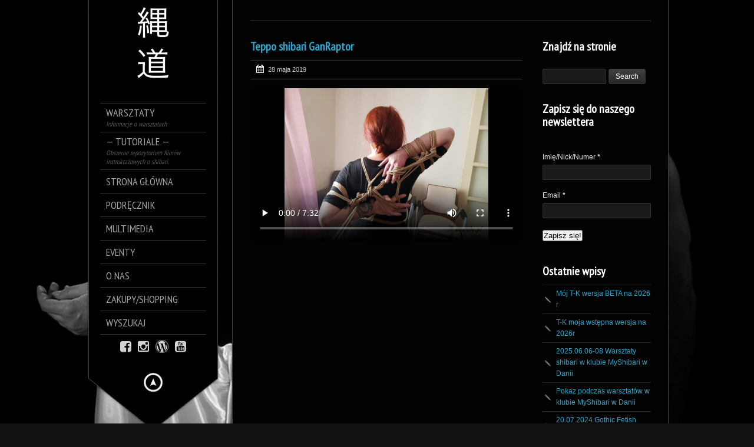

--- FILE ---
content_type: text/html; charset=UTF-8
request_url: https://nawado.pl/teppo-shibari-ganraptor/
body_size: 21044
content:
<!DOCTYPE html>
<!--[if lt IE 7]> <html class="no-js lt-ie9 lt-ie8 lt-ie7" lang="en"> <![endif]-->
<!--[if IE 7]>    <html class="no-js lt-ie9 lt-ie8" lang="en"> <![endif]-->
<!--[if IE 8]>    <html class="no-js lt-ie9" lang="en"> <![endif]-->
<!--[if gt IE 8]><!--> 
<html class="no-js" dir="ltr" lang="pl-PL" id="html">
<!--<![endif]-->

<head>
	<meta charset="utf-8" />
  	<!-- Set the viewport width to device width for mobile -->
  	<meta name="viewport" content="width=device-width, initial-scale=1" />
	 <!-- Website Title of WordPress Blog -->	
     
		
	<link rel="profile" href="http://gmpg.org/xfn/11" />
	<link rel="stylesheet" type="text/css" media="all" href="https://nawado.pl/wp-content/themes/szablon_kingsize/style.css" /> <!-- Style Sheet -->
	<link rel="pingback" href="https://nawado.pl/xmlrpc.php" /> <!-- Pingback Call -->

	<!-- IE Fix for HTML5 Tags -->
    <!--[if lt IE 9]>
        <script src="http://html5shiv.googlecode.com/svn/trunk/html5.js"></script>
    <![endif]-->

	<!-- calling global variables -->
	<script type="text/javascript">		
// Template Directory going here
var template_directory = 'https://nawado.pl/wp-content/themes/szablon_kingsize';

//contact form
var contact_form_name = 'Please enter your name';
var contact_form_email = 'Please enter your e-mail';
var contact_form_valid_email = 'Please provide a valid e-mail';
var contact_form_message = 'Please enter your message';

//show/hide navigation language
var hideNav = 'Hide the navigation';
var showNav = 'Show the navigation';

//LazyLoader Option
var	lazyloader_status = false;
</script>	<!-- End calling global variables -->

	<!-- Do Not Remove the Below -->
				<style>img:is([sizes="auto" i], [sizes^="auto," i]) { contain-intrinsic-size: 3000px 1500px }</style>
	
		<!-- All in One SEO 4.9.0 - aioseo.com -->
		<title>Teppo shibari GanRaptor | nawado.pl</title>

<link rel="stylesheet" href="https://nawado.pl/wp-content/plugins/embedded/res/css/language-selector.css?v=3.3.8" type="text/css" media="all" />
	<meta name="robots" content="max-image-preview:large" />
	<meta name="author" content="GanRaptor"/>
	<meta name="google-site-verification" content="tdCPFXpQM36AUAbTMFpgd-x1h_q-La2WpTdFFUD1S6g" />
	<link rel="canonical" href="https://nawado.pl/teppo-shibari-ganraptor/" />
	<meta name="generator" content="All in One SEO (AIOSEO) 4.9.0" />
		<script type="application/ld+json" class="aioseo-schema">
			{"@context":"https:\/\/schema.org","@graph":[{"@type":"Article","@id":"https:\/\/nawado.pl\/teppo-shibari-ganraptor\/#article","name":"Teppo shibari GanRaptor | nawado.pl","headline":"Teppo shibari GanRaptor","author":{"@id":"https:\/\/nawado.pl\/author\/admin\/#author"},"publisher":{"@id":"https:\/\/nawado.pl\/#organization"},"image":{"@type":"ImageObject","url":"https:\/\/nawado.pl\/wp-content\/uploads\/2012\/01\/received_2482354735128216.jpeg","width":4032,"height":3024},"datePublished":"2019-05-28T18:04:54+02:00","dateModified":"2019-08-03T11:01:16+02:00","inLanguage":"pl-PL","mainEntityOfPage":{"@id":"https:\/\/nawado.pl\/teppo-shibari-ganraptor\/#webpage"},"isPartOf":{"@id":"https:\/\/nawado.pl\/teppo-shibari-ganraptor\/#webpage"},"articleSection":"Filmy"},{"@type":"BreadcrumbList","@id":"https:\/\/nawado.pl\/teppo-shibari-ganraptor\/#breadcrumblist","itemListElement":[{"@type":"ListItem","@id":"https:\/\/nawado.pl#listItem","position":1,"name":"Home","item":"https:\/\/nawado.pl","nextItem":{"@type":"ListItem","@id":"https:\/\/nawado.pl\/category\/multimedia\/#listItem","name":"Multimedia"}},{"@type":"ListItem","@id":"https:\/\/nawado.pl\/category\/multimedia\/#listItem","position":2,"name":"Multimedia","item":"https:\/\/nawado.pl\/category\/multimedia\/","nextItem":{"@type":"ListItem","@id":"https:\/\/nawado.pl\/category\/multimedia\/filmy\/#listItem","name":"Filmy"},"previousItem":{"@type":"ListItem","@id":"https:\/\/nawado.pl#listItem","name":"Home"}},{"@type":"ListItem","@id":"https:\/\/nawado.pl\/category\/multimedia\/filmy\/#listItem","position":3,"name":"Filmy","item":"https:\/\/nawado.pl\/category\/multimedia\/filmy\/","nextItem":{"@type":"ListItem","@id":"https:\/\/nawado.pl\/teppo-shibari-ganraptor\/#listItem","name":"Teppo shibari GanRaptor"},"previousItem":{"@type":"ListItem","@id":"https:\/\/nawado.pl\/category\/multimedia\/#listItem","name":"Multimedia"}},{"@type":"ListItem","@id":"https:\/\/nawado.pl\/teppo-shibari-ganraptor\/#listItem","position":4,"name":"Teppo shibari GanRaptor","previousItem":{"@type":"ListItem","@id":"https:\/\/nawado.pl\/category\/multimedia\/filmy\/#listItem","name":"Filmy"}}]},{"@type":"Organization","@id":"https:\/\/nawado.pl\/#organization","name":"nawado.pl","description":"Najwi\u0119ksze repozytorium wiedzy o Shibari w Polsce","url":"https:\/\/nawado.pl\/"},{"@type":"Person","@id":"https:\/\/nawado.pl\/author\/admin\/#author","url":"https:\/\/nawado.pl\/author\/admin\/","name":"GanRaptor","image":{"@type":"ImageObject","@id":"https:\/\/nawado.pl\/teppo-shibari-ganraptor\/#authorImage","url":"https:\/\/secure.gravatar.com\/avatar\/1816a4182c3652a6a1b4fad94886c3c1d0b0bc475f69478fa2350d01089feaa2?s=96&d=mm&r=g","width":96,"height":96,"caption":"GanRaptor"}},{"@type":"WebPage","@id":"https:\/\/nawado.pl\/teppo-shibari-ganraptor\/#webpage","url":"https:\/\/nawado.pl\/teppo-shibari-ganraptor\/","name":"Teppo shibari GanRaptor | nawado.pl","inLanguage":"pl-PL","isPartOf":{"@id":"https:\/\/nawado.pl\/#website"},"breadcrumb":{"@id":"https:\/\/nawado.pl\/teppo-shibari-ganraptor\/#breadcrumblist"},"author":{"@id":"https:\/\/nawado.pl\/author\/admin\/#author"},"creator":{"@id":"https:\/\/nawado.pl\/author\/admin\/#author"},"image":{"@type":"ImageObject","url":"https:\/\/nawado.pl\/wp-content\/uploads\/2012\/01\/received_2482354735128216.jpeg","@id":"https:\/\/nawado.pl\/teppo-shibari-ganraptor\/#mainImage","width":4032,"height":3024},"primaryImageOfPage":{"@id":"https:\/\/nawado.pl\/teppo-shibari-ganraptor\/#mainImage"},"datePublished":"2019-05-28T18:04:54+02:00","dateModified":"2019-08-03T11:01:16+02:00"},{"@type":"WebSite","@id":"https:\/\/nawado.pl\/#website","url":"https:\/\/nawado.pl\/","name":"nawado.pl","description":"Najwi\u0119ksze repozytorium wiedzy o Shibari w Polsce","inLanguage":"pl-PL","publisher":{"@id":"https:\/\/nawado.pl\/#organization"}}]}
		</script>
		<!-- All in One SEO -->

<script type="text/javascript">var baseurl = "https://nawado.pl";var adminurl = "https://nawado.pl/wp-admin/";</script><link rel='dns-prefetch' href='//fonts.googleapis.com' />
<link rel="alternate" type="application/rss+xml" title="nawado.pl &raquo; Kanał z wpisami" href="https://nawado.pl/feed/" />
<link rel="alternate" type="application/rss+xml" title="nawado.pl &raquo; Kanał z komentarzami" href="https://nawado.pl/comments/feed/" />
<link rel="alternate" type="text/calendar" title="nawado.pl &raquo; kanał iCal" href="https://nawado.pl/wydarzenia/?ical=1" />
<link rel="alternate" type="application/rss+xml" title="nawado.pl &raquo; Teppo shibari GanRaptor Kanał z komentarzami" href="https://nawado.pl/teppo-shibari-ganraptor/feed/" />
		<!-- This site uses the Google Analytics by ExactMetrics plugin v8.10.2 - Using Analytics tracking - https://www.exactmetrics.com/ -->
		<!-- Note: ExactMetrics is not currently configured on this site. The site owner needs to authenticate with Google Analytics in the ExactMetrics settings panel. -->
					<!-- No tracking code set -->
				<!-- / Google Analytics by ExactMetrics -->
		<script type="text/javascript">
/* <![CDATA[ */
window._wpemojiSettings = {"baseUrl":"https:\/\/s.w.org\/images\/core\/emoji\/16.0.1\/72x72\/","ext":".png","svgUrl":"https:\/\/s.w.org\/images\/core\/emoji\/16.0.1\/svg\/","svgExt":".svg","source":{"concatemoji":"https:\/\/nawado.pl\/wp-includes\/js\/wp-emoji-release.min.js?ver=6.8.3"}};
/*! This file is auto-generated */
!function(s,n){var o,i,e;function c(e){try{var t={supportTests:e,timestamp:(new Date).valueOf()};sessionStorage.setItem(o,JSON.stringify(t))}catch(e){}}function p(e,t,n){e.clearRect(0,0,e.canvas.width,e.canvas.height),e.fillText(t,0,0);var t=new Uint32Array(e.getImageData(0,0,e.canvas.width,e.canvas.height).data),a=(e.clearRect(0,0,e.canvas.width,e.canvas.height),e.fillText(n,0,0),new Uint32Array(e.getImageData(0,0,e.canvas.width,e.canvas.height).data));return t.every(function(e,t){return e===a[t]})}function u(e,t){e.clearRect(0,0,e.canvas.width,e.canvas.height),e.fillText(t,0,0);for(var n=e.getImageData(16,16,1,1),a=0;a<n.data.length;a++)if(0!==n.data[a])return!1;return!0}function f(e,t,n,a){switch(t){case"flag":return n(e,"\ud83c\udff3\ufe0f\u200d\u26a7\ufe0f","\ud83c\udff3\ufe0f\u200b\u26a7\ufe0f")?!1:!n(e,"\ud83c\udde8\ud83c\uddf6","\ud83c\udde8\u200b\ud83c\uddf6")&&!n(e,"\ud83c\udff4\udb40\udc67\udb40\udc62\udb40\udc65\udb40\udc6e\udb40\udc67\udb40\udc7f","\ud83c\udff4\u200b\udb40\udc67\u200b\udb40\udc62\u200b\udb40\udc65\u200b\udb40\udc6e\u200b\udb40\udc67\u200b\udb40\udc7f");case"emoji":return!a(e,"\ud83e\udedf")}return!1}function g(e,t,n,a){var r="undefined"!=typeof WorkerGlobalScope&&self instanceof WorkerGlobalScope?new OffscreenCanvas(300,150):s.createElement("canvas"),o=r.getContext("2d",{willReadFrequently:!0}),i=(o.textBaseline="top",o.font="600 32px Arial",{});return e.forEach(function(e){i[e]=t(o,e,n,a)}),i}function t(e){var t=s.createElement("script");t.src=e,t.defer=!0,s.head.appendChild(t)}"undefined"!=typeof Promise&&(o="wpEmojiSettingsSupports",i=["flag","emoji"],n.supports={everything:!0,everythingExceptFlag:!0},e=new Promise(function(e){s.addEventListener("DOMContentLoaded",e,{once:!0})}),new Promise(function(t){var n=function(){try{var e=JSON.parse(sessionStorage.getItem(o));if("object"==typeof e&&"number"==typeof e.timestamp&&(new Date).valueOf()<e.timestamp+604800&&"object"==typeof e.supportTests)return e.supportTests}catch(e){}return null}();if(!n){if("undefined"!=typeof Worker&&"undefined"!=typeof OffscreenCanvas&&"undefined"!=typeof URL&&URL.createObjectURL&&"undefined"!=typeof Blob)try{var e="postMessage("+g.toString()+"("+[JSON.stringify(i),f.toString(),p.toString(),u.toString()].join(",")+"));",a=new Blob([e],{type:"text/javascript"}),r=new Worker(URL.createObjectURL(a),{name:"wpTestEmojiSupports"});return void(r.onmessage=function(e){c(n=e.data),r.terminate(),t(n)})}catch(e){}c(n=g(i,f,p,u))}t(n)}).then(function(e){for(var t in e)n.supports[t]=e[t],n.supports.everything=n.supports.everything&&n.supports[t],"flag"!==t&&(n.supports.everythingExceptFlag=n.supports.everythingExceptFlag&&n.supports[t]);n.supports.everythingExceptFlag=n.supports.everythingExceptFlag&&!n.supports.flag,n.DOMReady=!1,n.readyCallback=function(){n.DOMReady=!0}}).then(function(){return e}).then(function(){var e;n.supports.everything||(n.readyCallback(),(e=n.source||{}).concatemoji?t(e.concatemoji):e.wpemoji&&e.twemoji&&(t(e.twemoji),t(e.wpemoji)))}))}((window,document),window._wpemojiSettings);
/* ]]> */
</script>
<link rel='stylesheet' id='validate-engine-css-css' href='https://nawado.pl/wp-content/plugins/wysija-newsletters/css/validationEngine.jquery.css?ver=2.14' type='text/css' media='all' />
<link rel='stylesheet' id='tsvg-block-css-css' href='https://nawado.pl/wp-content/plugins/gallery-videos/admin/css/tsvg-block.css?ver=2.4.9' type='text/css' media='all' />
<link rel='stylesheet' id='google-fonts-css' href='//fonts.googleapis.com/css?family=PT+Sans+Narrow%7CPT+Sans%3Ai%2Cb%2Cbi&#038;ver=6.8.3' type='text/css' media='all' />
<link rel='stylesheet' id='jquery.prettyphoto-css' href='https://nawado.pl/wp-content/plugins/wp-video-lightbox/css/prettyPhoto.css?ver=6.8.3' type='text/css' media='all' />
<link rel='stylesheet' id='video-lightbox-css' href='https://nawado.pl/wp-content/plugins/wp-video-lightbox/wp-video-lightbox.css?ver=6.8.3' type='text/css' media='all' />
<link rel='stylesheet' id='sbi_styles-css' href='https://nawado.pl/wp-content/plugins/instagram-feed/css/sbi-styles.min.css?ver=6.10.0' type='text/css' media='all' />
<style id='wp-emoji-styles-inline-css' type='text/css'>

	img.wp-smiley, img.emoji {
		display: inline !important;
		border: none !important;
		box-shadow: none !important;
		height: 1em !important;
		width: 1em !important;
		margin: 0 0.07em !important;
		vertical-align: -0.1em !important;
		background: none !important;
		padding: 0 !important;
	}
</style>
<link rel='stylesheet' id='wp-block-library-css' href='https://nawado.pl/wp-includes/css/dist/block-library/style.min.css?ver=6.8.3' type='text/css' media='all' />
<style id='classic-theme-styles-inline-css' type='text/css'>
/*! This file is auto-generated */
.wp-block-button__link{color:#fff;background-color:#32373c;border-radius:9999px;box-shadow:none;text-decoration:none;padding:calc(.667em + 2px) calc(1.333em + 2px);font-size:1.125em}.wp-block-file__button{background:#32373c;color:#fff;text-decoration:none}
</style>
<link rel='stylesheet' id='aioseo/css/src/vue/standalone/blocks/table-of-contents/global.scss-css' href='https://nawado.pl/wp-content/plugins/all-in-one-seo-pack/dist/Lite/assets/css/table-of-contents/global.e90f6d47.css?ver=4.9.0' type='text/css' media='all' />
<link rel='stylesheet' id='wp-components-css' href='https://nawado.pl/wp-includes/css/dist/components/style.min.css?ver=6.8.3' type='text/css' media='all' />
<link rel='stylesheet' id='wp-preferences-css' href='https://nawado.pl/wp-includes/css/dist/preferences/style.min.css?ver=6.8.3' type='text/css' media='all' />
<link rel='stylesheet' id='wp-block-editor-css' href='https://nawado.pl/wp-includes/css/dist/block-editor/style.min.css?ver=6.8.3' type='text/css' media='all' />
<link rel='stylesheet' id='popup-maker-block-library-style-css' href='https://nawado.pl/wp-content/plugins/popup-maker/dist/packages/block-library-style.css?ver=dbea705cfafe089d65f1' type='text/css' media='all' />
<style id='global-styles-inline-css' type='text/css'>
:root{--wp--preset--aspect-ratio--square: 1;--wp--preset--aspect-ratio--4-3: 4/3;--wp--preset--aspect-ratio--3-4: 3/4;--wp--preset--aspect-ratio--3-2: 3/2;--wp--preset--aspect-ratio--2-3: 2/3;--wp--preset--aspect-ratio--16-9: 16/9;--wp--preset--aspect-ratio--9-16: 9/16;--wp--preset--color--black: #000000;--wp--preset--color--cyan-bluish-gray: #abb8c3;--wp--preset--color--white: #ffffff;--wp--preset--color--pale-pink: #f78da7;--wp--preset--color--vivid-red: #cf2e2e;--wp--preset--color--luminous-vivid-orange: #ff6900;--wp--preset--color--luminous-vivid-amber: #fcb900;--wp--preset--color--light-green-cyan: #7bdcb5;--wp--preset--color--vivid-green-cyan: #00d084;--wp--preset--color--pale-cyan-blue: #8ed1fc;--wp--preset--color--vivid-cyan-blue: #0693e3;--wp--preset--color--vivid-purple: #9b51e0;--wp--preset--gradient--vivid-cyan-blue-to-vivid-purple: linear-gradient(135deg,rgba(6,147,227,1) 0%,rgb(155,81,224) 100%);--wp--preset--gradient--light-green-cyan-to-vivid-green-cyan: linear-gradient(135deg,rgb(122,220,180) 0%,rgb(0,208,130) 100%);--wp--preset--gradient--luminous-vivid-amber-to-luminous-vivid-orange: linear-gradient(135deg,rgba(252,185,0,1) 0%,rgba(255,105,0,1) 100%);--wp--preset--gradient--luminous-vivid-orange-to-vivid-red: linear-gradient(135deg,rgba(255,105,0,1) 0%,rgb(207,46,46) 100%);--wp--preset--gradient--very-light-gray-to-cyan-bluish-gray: linear-gradient(135deg,rgb(238,238,238) 0%,rgb(169,184,195) 100%);--wp--preset--gradient--cool-to-warm-spectrum: linear-gradient(135deg,rgb(74,234,220) 0%,rgb(151,120,209) 20%,rgb(207,42,186) 40%,rgb(238,44,130) 60%,rgb(251,105,98) 80%,rgb(254,248,76) 100%);--wp--preset--gradient--blush-light-purple: linear-gradient(135deg,rgb(255,206,236) 0%,rgb(152,150,240) 100%);--wp--preset--gradient--blush-bordeaux: linear-gradient(135deg,rgb(254,205,165) 0%,rgb(254,45,45) 50%,rgb(107,0,62) 100%);--wp--preset--gradient--luminous-dusk: linear-gradient(135deg,rgb(255,203,112) 0%,rgb(199,81,192) 50%,rgb(65,88,208) 100%);--wp--preset--gradient--pale-ocean: linear-gradient(135deg,rgb(255,245,203) 0%,rgb(182,227,212) 50%,rgb(51,167,181) 100%);--wp--preset--gradient--electric-grass: linear-gradient(135deg,rgb(202,248,128) 0%,rgb(113,206,126) 100%);--wp--preset--gradient--midnight: linear-gradient(135deg,rgb(2,3,129) 0%,rgb(40,116,252) 100%);--wp--preset--font-size--small: 13px;--wp--preset--font-size--medium: 20px;--wp--preset--font-size--large: 36px;--wp--preset--font-size--x-large: 42px;--wp--preset--spacing--20: 0.44rem;--wp--preset--spacing--30: 0.67rem;--wp--preset--spacing--40: 1rem;--wp--preset--spacing--50: 1.5rem;--wp--preset--spacing--60: 2.25rem;--wp--preset--spacing--70: 3.38rem;--wp--preset--spacing--80: 5.06rem;--wp--preset--shadow--natural: 6px 6px 9px rgba(0, 0, 0, 0.2);--wp--preset--shadow--deep: 12px 12px 50px rgba(0, 0, 0, 0.4);--wp--preset--shadow--sharp: 6px 6px 0px rgba(0, 0, 0, 0.2);--wp--preset--shadow--outlined: 6px 6px 0px -3px rgba(255, 255, 255, 1), 6px 6px rgba(0, 0, 0, 1);--wp--preset--shadow--crisp: 6px 6px 0px rgba(0, 0, 0, 1);}:where(.is-layout-flex){gap: 0.5em;}:where(.is-layout-grid){gap: 0.5em;}body .is-layout-flex{display: flex;}.is-layout-flex{flex-wrap: wrap;align-items: center;}.is-layout-flex > :is(*, div){margin: 0;}body .is-layout-grid{display: grid;}.is-layout-grid > :is(*, div){margin: 0;}:where(.wp-block-columns.is-layout-flex){gap: 2em;}:where(.wp-block-columns.is-layout-grid){gap: 2em;}:where(.wp-block-post-template.is-layout-flex){gap: 1.25em;}:where(.wp-block-post-template.is-layout-grid){gap: 1.25em;}.has-black-color{color: var(--wp--preset--color--black) !important;}.has-cyan-bluish-gray-color{color: var(--wp--preset--color--cyan-bluish-gray) !important;}.has-white-color{color: var(--wp--preset--color--white) !important;}.has-pale-pink-color{color: var(--wp--preset--color--pale-pink) !important;}.has-vivid-red-color{color: var(--wp--preset--color--vivid-red) !important;}.has-luminous-vivid-orange-color{color: var(--wp--preset--color--luminous-vivid-orange) !important;}.has-luminous-vivid-amber-color{color: var(--wp--preset--color--luminous-vivid-amber) !important;}.has-light-green-cyan-color{color: var(--wp--preset--color--light-green-cyan) !important;}.has-vivid-green-cyan-color{color: var(--wp--preset--color--vivid-green-cyan) !important;}.has-pale-cyan-blue-color{color: var(--wp--preset--color--pale-cyan-blue) !important;}.has-vivid-cyan-blue-color{color: var(--wp--preset--color--vivid-cyan-blue) !important;}.has-vivid-purple-color{color: var(--wp--preset--color--vivid-purple) !important;}.has-black-background-color{background-color: var(--wp--preset--color--black) !important;}.has-cyan-bluish-gray-background-color{background-color: var(--wp--preset--color--cyan-bluish-gray) !important;}.has-white-background-color{background-color: var(--wp--preset--color--white) !important;}.has-pale-pink-background-color{background-color: var(--wp--preset--color--pale-pink) !important;}.has-vivid-red-background-color{background-color: var(--wp--preset--color--vivid-red) !important;}.has-luminous-vivid-orange-background-color{background-color: var(--wp--preset--color--luminous-vivid-orange) !important;}.has-luminous-vivid-amber-background-color{background-color: var(--wp--preset--color--luminous-vivid-amber) !important;}.has-light-green-cyan-background-color{background-color: var(--wp--preset--color--light-green-cyan) !important;}.has-vivid-green-cyan-background-color{background-color: var(--wp--preset--color--vivid-green-cyan) !important;}.has-pale-cyan-blue-background-color{background-color: var(--wp--preset--color--pale-cyan-blue) !important;}.has-vivid-cyan-blue-background-color{background-color: var(--wp--preset--color--vivid-cyan-blue) !important;}.has-vivid-purple-background-color{background-color: var(--wp--preset--color--vivid-purple) !important;}.has-black-border-color{border-color: var(--wp--preset--color--black) !important;}.has-cyan-bluish-gray-border-color{border-color: var(--wp--preset--color--cyan-bluish-gray) !important;}.has-white-border-color{border-color: var(--wp--preset--color--white) !important;}.has-pale-pink-border-color{border-color: var(--wp--preset--color--pale-pink) !important;}.has-vivid-red-border-color{border-color: var(--wp--preset--color--vivid-red) !important;}.has-luminous-vivid-orange-border-color{border-color: var(--wp--preset--color--luminous-vivid-orange) !important;}.has-luminous-vivid-amber-border-color{border-color: var(--wp--preset--color--luminous-vivid-amber) !important;}.has-light-green-cyan-border-color{border-color: var(--wp--preset--color--light-green-cyan) !important;}.has-vivid-green-cyan-border-color{border-color: var(--wp--preset--color--vivid-green-cyan) !important;}.has-pale-cyan-blue-border-color{border-color: var(--wp--preset--color--pale-cyan-blue) !important;}.has-vivid-cyan-blue-border-color{border-color: var(--wp--preset--color--vivid-cyan-blue) !important;}.has-vivid-purple-border-color{border-color: var(--wp--preset--color--vivid-purple) !important;}.has-vivid-cyan-blue-to-vivid-purple-gradient-background{background: var(--wp--preset--gradient--vivid-cyan-blue-to-vivid-purple) !important;}.has-light-green-cyan-to-vivid-green-cyan-gradient-background{background: var(--wp--preset--gradient--light-green-cyan-to-vivid-green-cyan) !important;}.has-luminous-vivid-amber-to-luminous-vivid-orange-gradient-background{background: var(--wp--preset--gradient--luminous-vivid-amber-to-luminous-vivid-orange) !important;}.has-luminous-vivid-orange-to-vivid-red-gradient-background{background: var(--wp--preset--gradient--luminous-vivid-orange-to-vivid-red) !important;}.has-very-light-gray-to-cyan-bluish-gray-gradient-background{background: var(--wp--preset--gradient--very-light-gray-to-cyan-bluish-gray) !important;}.has-cool-to-warm-spectrum-gradient-background{background: var(--wp--preset--gradient--cool-to-warm-spectrum) !important;}.has-blush-light-purple-gradient-background{background: var(--wp--preset--gradient--blush-light-purple) !important;}.has-blush-bordeaux-gradient-background{background: var(--wp--preset--gradient--blush-bordeaux) !important;}.has-luminous-dusk-gradient-background{background: var(--wp--preset--gradient--luminous-dusk) !important;}.has-pale-ocean-gradient-background{background: var(--wp--preset--gradient--pale-ocean) !important;}.has-electric-grass-gradient-background{background: var(--wp--preset--gradient--electric-grass) !important;}.has-midnight-gradient-background{background: var(--wp--preset--gradient--midnight) !important;}.has-small-font-size{font-size: var(--wp--preset--font-size--small) !important;}.has-medium-font-size{font-size: var(--wp--preset--font-size--medium) !important;}.has-large-font-size{font-size: var(--wp--preset--font-size--large) !important;}.has-x-large-font-size{font-size: var(--wp--preset--font-size--x-large) !important;}
:where(.wp-block-post-template.is-layout-flex){gap: 1.25em;}:where(.wp-block-post-template.is-layout-grid){gap: 1.25em;}
:where(.wp-block-columns.is-layout-flex){gap: 2em;}:where(.wp-block-columns.is-layout-grid){gap: 2em;}
:root :where(.wp-block-pullquote){font-size: 1.5em;line-height: 1.6;}
</style>
<link rel='stylesheet' id='all-in-one-event-calendar-theme-css' href='https://nawado.pl/wp-content/plugins/all-in-one-event-calendar/apiki/dist/styles/theme.css?ver=1690063200' type='text/css' media='all' />
<link rel='stylesheet' id='contact-form-7-css' href='https://nawado.pl/wp-content/plugins/contact-form-7/includes/css/styles.css?ver=6.1.3' type='text/css' media='all' />
<link rel='stylesheet' id='videogallery_css-css' href='https://nawado.pl/wp-content/plugins/contus-video-gallery/css/style.min.css?ver=6.8.3' type='text/css' media='all' />
<link rel='stylesheet' id='tsvg-fonts-css' href='https://nawado.pl/wp-content/plugins/gallery-videos/public/css/tsvg-fonts.css?ver=2.4.9' type='text/css' media='all' />
<link rel='stylesheet' id='lightview-css' href='https://nawado.pl/wp-content/plugins/lightview-plus/css/lightview/lightview.css?ver=3.1.3' type='text/css' media='screen' />
<link rel='stylesheet' id='lightview_plus-css' href='https://nawado.pl/wp-content/plugins/lightview-plus/style.css?ver=3.1.3' type='text/css' media='screen' />
<link rel='stylesheet' id='wpgsi-css' href='https://nawado.pl/wp-content/plugins/wpgsi/public/css/wpgsi-public.css?ver=3.8.3' type='text/css' media='all' />
<link rel='stylesheet' id='ivory-search-styles-css' href='https://nawado.pl/wp-content/plugins/add-search-to-menu/public/css/ivory-search.min.css?ver=5.5.12' type='text/css' media='all' />
<style id='wcw-inlinecss-inline-css' type='text/css'>
 .widget_wpcategorieswidget ul.children{display:none;} .widget_wp_categories_widget{background:#fff; position:relative;}.widget_wp_categories_widget h2,.widget_wpcategorieswidget h2{color:#4a5f6d;font-size:20px;font-weight:400;margin:0 0 25px;line-height:24px;text-transform:uppercase}.widget_wp_categories_widget ul li,.widget_wpcategorieswidget ul li{font-size: 16px; margin: 0px; border-bottom: 1px dashed #f0f0f0; position: relative; list-style-type: none; line-height: 35px;}.widget_wp_categories_widget ul li:last-child,.widget_wpcategorieswidget ul li:last-child{border:none;}.widget_wp_categories_widget ul li a,.widget_wpcategorieswidget ul li a{display:inline-block;color:#007acc;transition:all .5s ease;-webkit-transition:all .5s ease;-ms-transition:all .5s ease;-moz-transition:all .5s ease;text-decoration:none;}.widget_wp_categories_widget ul li a:hover,.widget_wp_categories_widget ul li.active-cat a,.widget_wp_categories_widget ul li.active-cat span.post-count,.widget_wpcategorieswidget ul li a:hover,.widget_wpcategorieswidget ul li.active-cat a,.widget_wpcategorieswidget ul li.active-cat span.post-count{color:#ee546c}.widget_wp_categories_widget ul li span.post-count,.widget_wpcategorieswidget ul li span.post-count{height: 30px; min-width: 35px; text-align: center; background: #fff; color: #605f5f; border-radius: 5px; box-shadow: inset 2px 1px 3px rgba(0, 122, 204,.1); top: 0px; float: right; margin-top: 2px;}li.cat-item.cat-have-child > span.post-count{float:inherit;}li.cat-item.cat-item-7.cat-have-child { background: #f8f9fa; }li.cat-item.cat-have-child > span.post-count:before { content: "("; }li.cat-item.cat-have-child > span.post-count:after { content: ")"; }.cat-have-child.open-m-menu ul.children li { border-top: 1px solid #d8d8d8;border-bottom:none;}li.cat-item.cat-have-child:after{ position: absolute; right: 8px; top: 8px; background-image: url([data-uri]); content: ""; width: 18px; height: 18px;transform: rotate(270deg);}ul.children li.cat-item.cat-have-child:after{content:"";background-image: none;}.cat-have-child ul.children {display: none; z-index: 9; width: auto; position: relative; margin: 0px; padding: 0px; margin-top: 0px; padding-top: 10px; padding-bottom: 10px; list-style: none; text-align: left; background:  #f8f9fa; padding-left: 5px;}.widget_wp_categories_widget ul li ul.children li,.widget_wpcategorieswidget ul li ul.children li { border-bottom: 1px solid #fff; padding-right: 5px; }.cat-have-child.open-m-menu ul.children{display:block;}li.cat-item.cat-have-child.open-m-menu:after{transform: rotate(0deg);}.widget_wp_categories_widget > li.product_cat,.widget_wpcategorieswidget > li.product_cat {list-style: none;}.widget_wp_categories_widget > ul,.widget_wpcategorieswidget > ul {padding: 0px;}.widget_wp_categories_widget > ul li ul ,.widget_wpcategorieswidget > ul li ul {padding-left: 15px;} .wcwpro-list{padding: 0 15px;}
</style>
<link rel='stylesheet' id='newsletter-css' href='https://nawado.pl/wp-content/plugins/newsletter/style.css?ver=9.0.7' type='text/css' media='all' />
<link rel='stylesheet' id='arve-css' href='https://nawado.pl/wp-content/plugins/advanced-responsive-video-embedder/build/main.css?ver=10.8.1' type='text/css' media='all' />
<link rel='stylesheet' id='verify-age.css-css' href='https://nawado.pl/wp-content/plugins/easy-age-verifier/lib/assets//css/verifier.css?ver=2.1.4' type='text/css' media='all' />
<link rel='stylesheet' id='flick-css' href='https://nawado.pl/wp-content/plugins/mailchimp/assets/css/flick/flick.css?ver=2.0.0' type='text/css' media='all' />
<link rel='stylesheet' id='mailchimp_sf_main_css-css' href='https://nawado.pl/wp-content/plugins/mailchimp/assets/css/frontend.css?ver=2.0.0' type='text/css' media='all' />
<script type="text/javascript" src="https://ajax.googleapis.com/ajax/libs/prototype/1.7.1.0/prototype.js?ver=1.7.1" id="prototype-js"></script>
<script type="text/javascript" src="https://ajax.googleapis.com/ajax/libs/scriptaculous/1.9.0/scriptaculous.js?ver=1.9.0" id="scriptaculous-root-js"></script>
<script type="text/javascript" src="https://ajax.googleapis.com/ajax/libs/scriptaculous/1.9.0/effects.js?ver=1.9.0" id="scriptaculous-effects-js"></script>
<script type="text/javascript" src="https://nawado.pl/wp-content/plugins/lightbox-2/lightbox.js?ver=1.8" id="lightbox-js"></script>
<script type="text/javascript" src="https://nawado.pl/wp-includes/js/jquery/jquery.min.js?ver=3.7.1" id="jquery-core-js"></script>
<script type="text/javascript" id="jquery-core-js-after">
/* <![CDATA[ */
jQuery(document).ready(function($){ jQuery('li.cat-item:has(ul.children)').addClass('cat-have-child'); jQuery('.cat-have-child').removeClass('open-m-menu');jQuery('li.cat-have-child > a').click(function(){window.location.href=jQuery(this).attr('href');return false;});jQuery('li.cat-have-child').click(function(){

		var li_parentdiv = jQuery(this).parent().parent().parent().attr('class');
			if(jQuery(this).hasClass('open-m-menu')){jQuery('.cat-have-child').removeClass('open-m-menu');}else{jQuery('.cat-have-child').removeClass('open-m-menu');jQuery(this).addClass('open-m-menu');}});});
/* ]]> */
</script>
<script type="text/javascript" src="https://nawado.pl/wp-includes/js/jquery/jquery-migrate.min.js?ver=3.4.1" id="jquery-migrate-js"></script>
<script type="text/javascript" src="https://nawado.pl/wp-content/plugins/dropdown-menu-widget/scripts/include.js?ver=6.8.3" id="dropdown-ie-support-js"></script>
<script type="text/javascript" src="https://nawado.pl/wp-content/themes/szablon_kingsize/js/custom.js?ver=6.8.3" id="custom-js"></script>
<script type="text/javascript" src="https://nawado.pl/wp-content/themes/szablon_kingsize/js/jquery.tipsy.js?ver=6.8.3" id="tipsy-js"></script>
<script type="text/javascript" src="https://nawado.pl/wp-content/plugins/wp-video-lightbox/js/jquery.prettyPhoto.js?ver=3.1.6" id="jquery.prettyphoto-js"></script>
<script type="text/javascript" id="video-lightbox-js-extra">
/* <![CDATA[ */
var vlpp_vars = {"prettyPhoto_rel":"wp-video-lightbox","animation_speed":"fast","slideshow":"5000","autoplay_slideshow":"false","opacity":"0.80","show_title":"true","allow_resize":"true","allow_expand":"true","default_width":"640","default_height":"480","counter_separator_label":"\/","theme":"pp_default","horizontal_padding":"20","hideflash":"false","wmode":"opaque","autoplay":"false","modal":"false","deeplinking":"false","overlay_gallery":"true","overlay_gallery_max":"30","keyboard_shortcuts":"true","ie6_fallback":"true"};
/* ]]> */
</script>
<script type="text/javascript" src="https://nawado.pl/wp-content/plugins/wp-video-lightbox/js/video-lightbox.js?ver=3.1.6" id="video-lightbox-js"></script>
<script type="text/javascript" src="https://nawado.pl/wp-content/plugins/contus-video-gallery/js/script.min.js?ver=6.8.3" id="videogallery_js-js"></script>
<script type="text/javascript" src="https://nawado.pl/wp-includes/js/swfobject.js?ver=2.2-20120417" id="swfobject-js"></script>
<script type="text/javascript" src="https://nawado.pl/wp-content/plugins/lightview-plus/js/spinners/spinners.min.js?ver=3.1.3" id="lightview_spinners-js"></script>
<script type="text/javascript" src="https://nawado.pl/wp-content/plugins/lightview-plus/js/lightview/lightview.js?ver=3.1.3" id="lightview-js"></script>
<script type="text/javascript" src="https://nawado.pl/wp-content/plugins/wpgsi/public/js/wpgsi-public.js?ver=3.8.3" id="wpgsi-js"></script>
<script type="text/javascript" id="verify-age.js-js-extra">
/* <![CDATA[ */
var eav = {"verification":{"checks":null,"minAge":21,"visitorAge":0,"isDebug":false,"userChecks":{"is_user_logged_in":false,"show_verifier_to_logged_in_users":false},"customChecks":[]},"underageMessage":"Wybacz! Musisz by\u0107 pe\u0142noletni by ogl\u0105da\u0107.","formTitle":"Zweryfikuj sw\u00f3j wiek przed wej\u015bciem","buttonValue":"Wy\u015blij","overAge":"Jestem pe\u0142noletni","underAge":"Mam mniej ni\u017c 18 lat","formClass":"taseav-verify-form","wrapperClass":"taseav-age-verify","beforeForm":"","afterForm":"","monthClass":"taseav-month","dayClass":"taseav-day","yearClass":"taseav-year","minYear":"1900","beforeYear":"","beforeDay":"","beforeMonth":"","beforeButton":"","cookieParameters":"path=\/","formType":"eav_confirm_age","isCustomizer":"","template":"<div id='taseav-age-verify' class='taseav-age-verify'>\n    <form class='taseav-verify-form'>\n    <h2>Zweryfikuj sw\u00f3j wiek przed wej\u015bciem<\/h2>\n              <input name='overAge' type='submit' value='Jestem pe\u0142noletni'>\n      <input name='underAge' type='submit' value='Mam mniej ni\u017c 18 lat'>\n      <\/form>\n  <\/div>\n","bodyClass":"taseav-verify-failed","verificationFailed":"1","debugModeEnabled":""};
/* ]]> */
</script>
<script type="text/javascript" src="https://nawado.pl/wp-content/plugins/easy-age-verifier/lib/assets/js/dist/verifier.js?ver=2.1.4" id="verify-age.js-js"></script>
<link rel="https://api.w.org/" href="https://nawado.pl/wp-json/" /><link rel="alternate" title="JSON" type="application/json" href="https://nawado.pl/wp-json/wp/v2/posts/12851" /><link rel="EditURI" type="application/rsd+xml" title="RSD" href="https://nawado.pl/xmlrpc.php?rsd" />
<meta name="generator" content="WordPress 6.8.3" />
<link rel='shortlink' href='https://nawado.pl/?p=12851' />
<link rel="alternate" title="oEmbed (JSON)" type="application/json+oembed" href="https://nawado.pl/wp-json/oembed/1.0/embed?url=https%3A%2F%2Fnawado.pl%2Fteppo-shibari-ganraptor%2F" />
<link rel="alternate" title="oEmbed (XML)" type="text/xml+oembed" href="https://nawado.pl/wp-json/oembed/1.0/embed?url=https%3A%2F%2Fnawado.pl%2Fteppo-shibari-ganraptor%2F&#038;format=xml" />
<script type="text/javascript" src="https://nawado.pl/wp-includes/js/tw-sack.min.js?ver=1.6.1" id="sack-js"></script>
	<script type="text/javascript">
		//<![CDATA[
				function alo_em_pubblic_form ()
		{

			var alo_cf_array = new Array();
									document.alo_easymail_widget_form.submit.value="Wysyłam...";
			document.alo_easymail_widget_form.submit.disabled = true;
			document.getElementById('alo_em_widget_loading').style.display = "inline";
			document.getElementById('alo_easymail_widget_feedback').innerHTML = "";

			var alo_em_sack = new sack("https://nawado.pl/wp-admin/admin-ajax.php" );

			alo_em_sack.execute = 1;
			alo_em_sack.method = 'POST';
			alo_em_sack.setVar( "action", "alo_em_pubblic_form_check" );
						alo_em_sack.setVar( "alo_em_opt_name", document.alo_easymail_widget_form.alo_em_opt_name.value );
						alo_em_sack.setVar( "alo_em_opt_email", document.alo_easymail_widget_form.alo_em_opt_email.value );

			alo_em_sack.setVar( "alo_em_privacy_agree", ( document.getElementById('alo_em_privacy_agree').checked ? 1 : 0 ) );

						alo_em_sack.setVar( "alo_easymail_txt_generic_error", 'Błąd podczas wykonywania zadania' );
			alo_em_sack.setVar( "alo_em_error_email_incorrect", "Podany adres e-mail jest nieprawidłowy.");
			alo_em_sack.setVar( "alo_em_error_name_empty", "Pole Imię i nazwisko należy wypełnić");
			alo_em_sack.setVar( "alo_em_error_privacy_empty", "Pole Polityka prywatności jest puste");
						alo_em_sack.setVar( "alo_em_error_email_added", "Ostrzeżenie: ten adres email został subskrybowany ale nie aktywowany. W tej chwili wysyłam kolejny email aktywacyjny.");
			alo_em_sack.setVar( "alo_em_error_email_activated", "Ostrzeżenie: ten adres email został subskrybowany.");
			alo_em_sack.setVar( "alo_em_error_on_sending", "Błąd podczas wysyłania. Spróbuj ponownie");
			alo_em_sack.setVar( "alo_em_txt_ok", "Operacja zakończona powodzeniem. Jesteś teraz aktywnym odbiorca naszych newsletterów. Dziękujemy");
			alo_em_sack.setVar( "alo_em_txt_subscribe", "Zapisz się");
			alo_em_sack.setVar( "alo_em_lang_code", "pl");

			var cbs = document.getElementById('alo_easymail_widget_form').getElementsByTagName('input');
			var length = cbs.length;
			var lists = "";
			for (var i=0; i < length; i++) {
				if (cbs[i].name == 'alo_em_form_lists' +'[]' && cbs[i].type == 'checkbox') {
					if ( cbs[i].checked ) lists += cbs[i].value + ",";
				}
			}
			alo_em_sack.setVar( "alo_em_form_lists", lists );
			alo_em_sack.setVar( "alo_em_nonce", '052cc5c165' );
			alo_em_sack.runAJAX();

			return true;

		}
				//]]>
	</script>
	<meta name="generator" content="WPML ver:3.3.8 stt:1,42;" />

	<!-- begin lightbox scripts -->
	<script type="text/javascript">
    //<![CDATA[
    document.write('<link rel="stylesheet" href="https://nawado.pl/wp-content/plugins/lightbox-2/Themes/Black/lightbox.css" type="text/css" media="screen" />');
    //]]>
    </script>
	<!-- end lightbox scripts -->
<style type="text/css">.rsvpArea, .rsvpParagraph, #rsvpPlugin {display:none;} </style><script>
            WP_VIDEO_LIGHTBOX_VERSION="1.9.12";
            WP_VID_LIGHTBOX_URL="https://nawado.pl/wp-content/plugins/wp-video-lightbox";
                        function wpvl_paramReplace(name, string, value) {
                // Find the param with regex
                // Grab the first character in the returned string (should be ? or &)
                // Replace our href string with our new value, passing on the name and delimeter

                var re = new RegExp("[\?&]" + name + "=([^&#]*)");
                var matches = re.exec(string);
                var newString;

                if (matches === null) {
                    // if there are no params, append the parameter
                    newString = string + '?' + name + '=' + value;
                } else {
                    var delimeter = matches[0].charAt(0);
                    newString = string.replace(re, delimeter + name + "=" + value);
                }
                return newString;
            }
            </script><meta name="tec-api-version" content="v1"><meta name="tec-api-origin" content="https://nawado.pl"><link rel="alternate" href="https://nawado.pl/wp-json/tribe/events/v1/" />	
	<style type="text/css">
		a, .more-link {color: #2ba6cb;}
		a:hover, a:focus, a.underline:hover, a.comment-reply-link:hover {color: #FFFFFF;}
		p, body, ul.contact-widget {color: #CCCCCC;}
		#logo {height: 150px;}
		#navContainer h5 {color: #A3A3A3;}
		#navContainer h6 {color: #555555;}
		.post h3 a, h3.post_title a {color: #FFFFFF;}
		.post h3 a:hover, h3.post_title a:hover {color: #D2D2D2;}
	    #mainNavigation ul li ul li a.active, #mainNavigation li.current-menu-item a, #navbar li.current-menu-ancestor > a , #mainNavigation li.current-menu-parent > a, #mainNavigation li.current-menu-item a, #mainNavigation li.current-menu-ancestor > a h5, #mainNavigation li.current-menu-parent > a > h5, #mainNavigation li.current-menu-parent > a, #mainNavigation li.current-menu-item a , #mainNavigation li.current-menu-ancestor > a, #mainNavigation li.current-menu-item h5 {color: #FFFFFF;} 
		#navContainer h6.sub.space.active {color: #A3A3A3 ;}
		div.hide.success p {color: #05CA00;}
		#mainNavigation ul li ul {background: #000000;}
		#mainNavigation ul li ul {border: 1px solid #2F2F2F;}
		h1 {color: #FFFFFF;}
		h2 {color: #FFFFFF;} 
		h3, #footer_columns h3, #sidebar h3 {color: #FFFFFF;}
		h4 {color: #FFFFFF;} 
		h5 {color: #FFFFFF;} 
		h6 {color: #FFFFFF;} 
		h2.title-page {color: #FFFFFF;} 
		#mainNavigation ul li ul li a, .post_title, .older-entries, .title-page, #navContainer .menu, h1, h2, h3, h4, h5, h6 {font-family:'PT Sans Narrow', 'Helvetica Neue', 'Verdana', sans-serif !important;}		h2.slidecaption {color: #FFFFFF;} 
		#slidedescriptiontext {color: #FFFFFF;}
		a#slidebutton {color: #FFFFFF;}
		a#slidebutton:hover {color: #FFFFFF;}
		.social-networks-menu li a, .footer-networks li a {color: #D2D2D2;}
		.social-networks-menu li a:hover, .footer-networks li a:hover {color: #FFF;}
		
				input[type="text"], input[type="password"], input[type="date"], input[type="datetime"], input[type="email"], input[type="number"], input[type="search"], input[type="tel"], input[type="time"], input[type="url"], textarea {background: #1b1b1b !important; color: #7B7B71 !important;} 
						input[type="text"]:focus, input[type="password"]:focus, input[type="date"]:focus, input[type="datetime"]:focus, input[type="email"]:focus, input[type="number"]:focus, input[type="search"]:focus, input[type="tel"]:focus, input[type="time"]:focus, input[type="url"]:focus, textarea:focus {background: #222222 !important; color: #7B7B7B !important;}
				
		/* Font Sizes */
				div#mainNavigation ul li a h5 {font-size: 18px !important;}
						div#mainNavigation ul li a h6 {font-size: 12px !important;}
						#mainNavigation ul li ul li a {font-size: 12px !important;}
						body, p, .footer ul, .footer ol, .footer li, #pagination a, #sidebar ul, #sidebar li, #sidebar p, .page_content li, .page_content ol, .page_content ul, .page_content, .toggle_wrap a, blockquote, input[type="text"], input[type="password"], input[type="date"], input[type="datetime"], input[type="email"], input[type="number"], input[type="search"], input[type="tel"], input[type="time"], input[type="url"], textarea, .send-link, td, th, .more-link {font-size: 12px !important;}
						h1 {font-size: 40px !important;}
						h2 {font-size: 30px !important;}
						h3 {font-size: 20px !important;}
						h4 {font-size: 16px !important;}
						h5 {font-size: 14px !important;}
						h6 {font-size: 14px !important;}
				
		div#navContainer { position: fixed; }
				
				.slider-top {top: 60px !important;}
						.slider-info {bottom: 10px !important;}
			</style>
	


<!-- Dropdown Menu Widget Styles by shailan (http://metinsaylan.com) v1.9.5 on wp6.8.3 -->
<link rel="stylesheet" href="https://nawado.pl/wp-content/plugins/dropdown-menu-widget/css/shailan-dropdown.min.css" type="text/css" />
<link rel="stylesheet" href="https://nawado.pl/wp-content/plugins/dropdown-menu-widget/themes/web20.css" type="text/css" />
<style type="text/css" media="all">
	ul.dropdown { white-space: nowrap; }
ul.dropdown li.parent>a{
	padding-right:25px;
}
ul.dropdown li.parent>a:after{ 
	content:""; position:absolute; top: 45%; right:6px;width:0;height:0; 
	border-top:4px solid rgba(0,0,0,0.5);border-right:4px solid transparent;border-left:4px solid transparent }
ul.dropdown li.parent:hover>a:after{
	content:"";position:absolute; top: 45%; right:6px; width:0; height:0;
	border-top:4px solid rgba(0,0,0,0.5);border-right:4px solid transparent;border-left:4px solid transparent }
ul.dropdown li li.parent>a:after{
	content:"";position:absolute;top: 40%; right:5px;width:0;height:0;
	border-left:4px solid rgba(0,0,0,0.5);border-top:4px solid transparent;border-bottom:4px solid transparent }
ul.dropdown li li.parent:hover>a:after{
	content:"";position:absolute;top: 40%; right:5px;width:0;height:0;
	border-left:4px solid rgba(0,0,0,0.5);border-top:4px solid transparent;border-bottom:4px solid transparent }


</style>
<!-- /Dropdown Menu Widget Styles -->

 			<style type="text/css">
					.is-form-id-13293 .is-search-submit:focus,
			.is-form-id-13293 .is-search-submit:hover,
			.is-form-id-13293 .is-search-submit,
            .is-form-id-13293 .is-search-icon {
			color: #000000 !important;            background-color: #afafaf !important;            border-color: #ffffff !important;			}
                        	.is-form-id-13293 .is-search-submit path {
					fill: #000000 !important;            	}
            			.is-form-id-13293 .is-search-input::-webkit-input-placeholder {
			    color: #000000 !important;
			}
			.is-form-id-13293 .is-search-input:-moz-placeholder {
			    color: #000000 !important;
			    opacity: 1;
			}
			.is-form-id-13293 .is-search-input::-moz-placeholder {
			    color: #000000 !important;
			    opacity: 1;
			}
			.is-form-id-13293 .is-search-input:-ms-input-placeholder {
			    color: #000000 !important;
			}
                        			.is-form-style-1.is-form-id-13293 .is-search-input:focus,
			.is-form-style-1.is-form-id-13293 .is-search-input:hover,
			.is-form-style-1.is-form-id-13293 .is-search-input,
			.is-form-style-2.is-form-id-13293 .is-search-input:focus,
			.is-form-style-2.is-form-id-13293 .is-search-input:hover,
			.is-form-style-2.is-form-id-13293 .is-search-input,
			.is-form-style-3.is-form-id-13293 .is-search-input:focus,
			.is-form-style-3.is-form-id-13293 .is-search-input:hover,
			.is-form-style-3.is-form-id-13293 .is-search-input,
			.is-form-id-13293 .is-search-input:focus,
			.is-form-id-13293 .is-search-input:hover,
			.is-form-id-13293 .is-search-input {
                                color: #000000 !important;                                                                background-color: #afafaf !important;			}
                        			</style>
			<!-- Do Not Remove the Above -->
	
	<!-- Includedd CSS Files  -->
    <link rel="stylesheet" href="https://nawado.pl/wp-content/themes/szablon_kingsize/css/style.css">
    <link rel="stylesheet" href="https://nawado.pl/wp-content/themes/szablon_kingsize/css/custom.css">
    <link rel="stylesheet" href="https://nawado.pl/wp-content/themes/szablon_kingsize/css/mobile_navigation.css" type="text/css" />
	<script src="https://nawado.pl/wp-content/themes/szablon_kingsize/js/foundation.min.js"></script>  
  	
  	<!-- Font Awesome -->
  	<link rel="stylesheet" href="https://nawado.pl/wp-content/themes/szablon_kingsize/css/font-awesome/css/font-awesome.min.css">
	
	<!-- Theme setting head include wp admin -->
	<?php echo do_shortcode('[searchandfilter fields="search,category,post_tag"]'); ?>	<!-- End Theme setting head include -->
	
	<!-- Gallery / Portfolio control CSS and JS-->		
		<link rel="stylesheet" href="https://nawado.pl/wp-content/themes/szablon_kingsize/css/prettyPhoto.css" type="text/css" media="screen"/>
    <script type="text/javascript" src="https://nawado.pl/wp-content/themes/szablon_kingsize/js/jquery.prettyPhoto.js"></script> 

	<script type="text/javascript">  
	 jQuery(document).ready(function($) {
					var items = jQuery('div#content a,div.post a,div.page_content a').filter(function() {
				if (jQuery(this).attr('href')){	

					//alert(jQuery(this).attr('rel')); 7/11/2013
					if(jQuery(this).attr('rel') == undefined) //if there is no rel defined in anchor
					{
					 return jQuery(this).attr('href').match(/\.(jpg|png|gif|JPG|GIF|PNG|Jpg|Gif|Png|JPEG|Jpeg)/);
					}
				}
			});
			
			if (items.length > 1){
				var gallerySwitch="prettyPhoto[gallery]";
			}else{
				var gallerySwitch="";
			}

			items.attr('rel',gallerySwitch);	
				$("a[href$='.jpg'], a[href$='.jpeg'], a[href$='.gif'], a[href$='.png']").each(function(){
			if($(this).attr('rel') == undefined || $(this).attr('rel') == "" || $(this).attr('rel') == null || $(this).attr('rel') == 'gallery'){
				$(this).attr('rel','prettyPhoto');	
			}
		});
		
	    $("a[href$='.jpg'], a[href$='.jpeg'], a[href$='.gif'], a[href$='.png']").prettyPhoto({
		//$("a[rel^='prettyPhoto']").prettyPhoto({
		animationSpeed: 'normal', /* fast/slow/normal */
		padding: 40, /* padding for each side of the picture */
		opacity: 0.7, /* Value betwee 0 and 1 */
				showTitle: true /* true/false */		});
	})
	</script>
		
	<!-- END Portfolio control CSS and JS-->
	
		<!-- Disable Right-click -->
		<script type="text/javascript" language="javascript">
			jQuery(function($) {
				$(this).bind("contextmenu", function(e) {
					e.preventDefault();
				});
			}); 
		</script>
	<!-- END of Disable Right-click -->
	
	<!-- scripts for background slider -->	
	    <!-- End scripts for background slider end here -->
    
	<!-- New Opacity/Transparency Options added in v4 -->
		<style>
	/*<!--- Default --->*/
	.sub-menu { opacity: 1; }
	.container { background-image:  url(https://nawado.pl/wp-content/themes/szablon_kingsize/images/content_back.png); }
	</style>
		<!-- End of New Opacity/Tranparency Options -->
	
	<!-- Custom CSS Overrides -->
	
	 <!-- Attach the Table CSS and Javascript -->
	<link rel="stylesheet" href="https://nawado.pl/wp-content/themes/szablon_kingsize/css/responsive-tables.css">
	<script src="https://nawado.pl/wp-content/themes/szablon_kingsize/js/responsive-tables.js" type="text/javascript" ></script>
	
	<!-- Conditional Meta Data -->
		<style>
		.blog_post { margin-bottom: 60px; }
	</style>
		
</head>

	<body class="wp-singular post-template-default single single-post postid-12851 single-format-standard wp-theme-szablon_kingsize body_portfolio body_fancybox body_gallery_2col_fb tribe-no-js szablon_kingsize body_portfolio body_colorbox body_gallery_2col_cb taseav-verify-failed">


<script type="text/javascript" src="https://nawado.pl/wp-content/themes/szablon_kingsize/js/supersized.3.2.6.min.js"></script><link rel="stylesheet" href="https://nawado.pl/wp-content/themes/szablon_kingsize/css/supersized.css" type="text/css" media="screen" />
		<script type="text/javascript">			
			jQuery(function($){				
				$.supersized({
					slides  :  	[ {image : "https://nawado.pl/wp-content/uploads/2016/10/0004d2f3-e907-692b-2ce6-bedabdf34b2c_958.jpg"} ]
				});
		    });		    
		</script>
	<!-- Mobile Header and Nav Start -->
    <nav class="top-bar show-for-small">
      	<ul>
          <!-- Logo Area -->
        	<li class="name">
					
        		 <a href="https://nawado.pl"><img src="https://nawado.pl/wp-content/uploads/2016/10/logo_nawado_mobile.jpg" alt="nawado.pl" /></a>
							</li>
         	<li class="toggle-topbar"><a href="#"></a></li>
        </ul>
        <div id='cssmenu'></div>    
    </nav>  
    <!-- End Mobile Header and Nav -->	

	<!-- New Opacity/Transparency Options added in v4 -->
		<!-- End of New Opacity/Tranparency Options -->

	<!-- Non-mobile Header and Nav -->
    <div class="row">
	    <div id="navContainer" class="front hide-for-small">
    		<div id="navRepeatPart">
              <div id="bgRepeat"><img src="https://nawado.pl/wp-content/themes/szablon_kingsize/images/menu_back.png" width="100%" height="100%" alt="nawado.pl" title="nawado.pl"></div>        
                <div class="logo text-center" id="logo">
                     					 <a href="https://nawado.pl"><img src="https://nawado.pl/wp-content/uploads/2016/10/nawado-znak-kanji-1.jpg" alt="nawado.pl" title="nawado.pl" /></a>
					                 </div>
                <div id="mainNavigation">        	
                    <!-- Navbar -->
					<ul id="menu-nawado" class=""><li id="menu-item-14830" class="mainNav menu-item menu-item-type-custom menu-item-object-custom"><a href="https://nawado.pl/zapowiedzi/"> <h5 class="title-page">Warsztaty </h5><h6 class="sub space "><i>Informacje o warsztatach</i></h6></a></li>
<li id="menu-item-14223" class="mainNav menu-item menu-item-type-custom menu-item-object-custom"><a href="https://ganraptor.pl/tutoriale/"> <h5 class="title-page">&#8212; TUTORIALE &#8212; </h5><h6 class="sub space "><i>Obszerne repozytorium filmów instruktażowych o shibari.</i></h6></a></li>
<li id="menu-item-10149" class="mainNav no_desc menu-item menu-item-type-custom menu-item-object-custom menu-item-home"><a href="https://nawado.pl/"> <h5 class="title-page">Strona główna </h5></a></li>
<li id="menu-item-10186" class="mainNav no_desc menu-item menu-item-type-post_type menu-item-object-page"><a href="https://nawado.pl/podrecznik/"> <h5 class="title-page">Podręcznik </h5></a></li>
<li id="menu-item-10150" class="mainNav no_desc menu-item menu-item-type-taxonomy menu-item-object-category current-post-ancestor menu-item-has-children"><a href="https://nawado.pl/category/multimedia/"> <h5 class="title-page">Multimedia </h5></a>
<ul class="sub-menu">
	<li id="menu-item-10153" class="mainNav no_desc menu-item menu-item-type-taxonomy menu-item-object-category menu-item-has-children"><a href="https://nawado.pl/category/multimedia/zdjecia-od-naszych-przyjaciol/">Zdjęcia od naszych przyjaciół</a>
	<ul class="sub-menu">
		<li id="menu-item-10155" class="mainNav no_desc menu-item menu-item-type-taxonomy menu-item-object-category"><a href="https://nawado.pl/category/multimedia/zdjecia-od-naszych-przyjaciol/adam-meredyk/">Adam Meredyk</a></li>
		<li id="menu-item-10156" class="mainNav no_desc menu-item menu-item-type-taxonomy menu-item-object-category"><a href="https://nawado.pl/category/multimedia/zdjecia-od-naszych-przyjaciol/alphafox/">AlphaFox</a></li>
		<li id="menu-item-10157" class="mainNav no_desc menu-item menu-item-type-taxonomy menu-item-object-category"><a href="https://nawado.pl/category/multimedia/zdjecia-od-naszych-przyjaciol/chrisk/">Chrisk</a></li>
		<li id="menu-item-10158" class="mainNav no_desc menu-item menu-item-type-taxonomy menu-item-object-category"><a href="https://nawado.pl/category/multimedia/zdjecia-od-naszych-przyjaciol/laikhan-lycan/">Laikhan (Lycan)</a></li>
		<li id="menu-item-10726" class="mainNav no_desc menu-item menu-item-type-taxonomy menu-item-object-category"><a href="https://nawado.pl/category/multimedia/zdjecia-od-naszych-przyjaciol/michal-greg/">Michał Greg</a></li>
		<li id="menu-item-10159" class="mainNav no_desc menu-item menu-item-type-taxonomy menu-item-object-category"><a href="https://nawado.pl/category/multimedia/zdjecia-od-naszych-przyjaciol/morxas/">Morxas</a></li>
		<li id="menu-item-10160" class="mainNav no_desc menu-item menu-item-type-taxonomy menu-item-object-category"><a href="https://nawado.pl/category/multimedia/zdjecia-od-naszych-przyjaciol/nawaronin/">NawaRonin</a></li>
		<li id="menu-item-10161" class="mainNav no_desc menu-item menu-item-type-taxonomy menu-item-object-category"><a href="https://nawado.pl/category/multimedia/zdjecia-od-naszych-przyjaciol/seth/">Seth</a></li>
		<li id="menu-item-10162" class="mainNav no_desc menu-item menu-item-type-taxonomy menu-item-object-category"><a href="https://nawado.pl/category/multimedia/zdjecia-od-naszych-przyjaciol/shibaridiemus/">Shibaridiemus</a></li>
		<li id="menu-item-10163" class="mainNav no_desc menu-item menu-item-type-taxonomy menu-item-object-category"><a href="https://nawado.pl/category/multimedia/zdjecia-od-naszych-przyjaciol/tinto_brass-zdjecia-od-naszych-przyjaciol/">tinto_brass &#8211; zdjęcia</a></li>
		<li id="menu-item-10151" class="mainNav no_desc menu-item menu-item-type-taxonomy menu-item-object-category"><a href="https://nawado.pl/category/multimedia/zdjecia-od-naszych-przyjaciol/wolf/">Wolfman</a></li>
		<li id="menu-item-10152" class="mainNav no_desc menu-item menu-item-type-taxonomy menu-item-object-category"><a href="https://nawado.pl/category/multimedia/zdjecia-od-naszych-przyjaciol/ziemowit/">Ziemowit</a></li>
	</ul>
</li>
	<li id="menu-item-10169" class="mainNav no_desc menu-item menu-item-type-taxonomy menu-item-object-category"><a href="https://nawado.pl/category/multimedia/zdjecia/">Zdjęcia</a></li>
	<li id="menu-item-10170" class="mainNav no_desc menu-item menu-item-type-taxonomy menu-item-object-category current-post-ancestor current-menu-parent current-post-parent"><a href="https://nawado.pl/category/multimedia/filmy/">Filmy</a></li>
	<li id="menu-item-10165" class="mainNav no_desc menu-item menu-item-type-taxonomy menu-item-object-category menu-item-has-children"><a href="https://nawado.pl/category/multimedia/teksty-od-naszych-przyjaciol/">Teksty od naszych przyjaciół</a>
	<ul class="sub-menu">
		<li id="menu-item-10171" class="mainNav no_desc menu-item menu-item-type-taxonomy menu-item-object-category"><a href="https://nawado.pl/category/multimedia/teksty-od-naszych-przyjaciol/gor/">Gor</a></li>
		<li id="menu-item-10172" class="mainNav no_desc menu-item menu-item-type-taxonomy menu-item-object-category"><a href="https://nawado.pl/category/multimedia/teksty-od-naszych-przyjaciol/tinto_brass/">tinto_brass</a></li>
		<li id="menu-item-10173" class="mainNav no_desc menu-item menu-item-type-taxonomy menu-item-object-category"><a href="https://nawado.pl/category/multimedia/teksty-od-naszych-przyjaciol/wingconnector-wiersze/">wingconnector &#8211; wiersze</a></li>
	</ul>
</li>
	<li id="menu-item-10164" class="mainNav no_desc menu-item menu-item-type-taxonomy menu-item-object-category menu-item-has-children"><a href="https://nawado.pl/category/multimedia/teksty/">Teksty</a>
	<ul class="sub-menu">
		<li id="menu-item-10174" class="mainNav no_desc menu-item menu-item-type-taxonomy menu-item-object-category"><a href="https://nawado.pl/category/multimedia/teksty/artykuly-dyskusje-porady/">Artykuły, dyskusje, porady</a></li>
	</ul>
</li>
	<li id="menu-item-10176" class="mainNav no_desc menu-item menu-item-type-post_type menu-item-object-post"><a href="https://nawado.pl/stroje-od-naszych-przyjaciol/">Stroje od naszych przyjaciół</a></li>
</ul>
</li>
<li id="menu-item-10177" class="mainNav no_desc menu-item menu-item-type-taxonomy menu-item-object-category menu-item-has-children"><a href="https://nawado.pl/category/warsztaty/"> <h5 class="title-page">Eventy </h5></a>
<ul class="sub-menu">
	<li id="menu-item-10179" class="mainNav no_desc menu-item menu-item-type-taxonomy menu-item-object-category"><a href="https://nawado.pl/category/wydarzenia/kronika/">Kronika</a></li>
	<li id="menu-item-14440" class="mainNav no_desc menu-item menu-item-type-post_type menu-item-object-page"><a href="https://nawado.pl/zapowiedzi/">Zapowiedzi</a></li>
</ul>
</li>
<li id="menu-item-10180" class="mainNav no_desc menu-item menu-item-type-post_type menu-item-object-page menu-item-has-children"><a href="https://nawado.pl/o-nas/"> <h5 class="title-page">O nas </h5></a>
<ul class="sub-menu">
	<li id="menu-item-11051" class="mainNav no_desc menu-item menu-item-type-post_type menu-item-object-page"><a href="https://nawado.pl/o-nas/">O nas</a></li>
	<li id="menu-item-10167" class="mainNav no_desc menu-item menu-item-type-taxonomy menu-item-object-category"><a href="https://nawado.pl/category/media-o-nas/">Media o nas</a></li>
	<li id="menu-item-10304" class="mainNav no_desc menu-item menu-item-type-post_type menu-item-object-page"><a href="https://nawado.pl/napiszdonas/">Kontakt</a></li>
</ul>
</li>
<li id="menu-item-10391" class="mainNav no_desc menu-item menu-item-type-post_type menu-item-object-page"><a href="https://nawado.pl/zakupy/"> <h5 class="title-page">Zakupy/Shopping </h5></a></li>
<li id="menu-item-13308" class="mainNav no_desc menu-item menu-item-type-post_type menu-item-object-page"><a href="https://nawado.pl/wyszukaj/"> <h5 class="title-page">WYSZUKAJ </h5></a></li>
</ul>					<!-- Navbar ends here -->	
					
	                <!-- BEGIN Menu Social Networks -->
	                	                <div class="social-networks-menu hide-for-small">
	                	<li><a href="https://www.facebook.com/nawadopl/?fref=ts" class=""  title="Facebook" target="_blank""><i class="fa fa-facebook-square"></i></a></li>
<li><a href="https://www.instagram.com/nawado.pl/" class=""  title="Instagram" target="_blank""><i class="fa fa-instagram"></i></a></li>
<li><a href="https://nawado.pl" class=""  title="WordPress" target="_blank""><i class="fa fa-wordpress"></i></a></li>
<li><a href="https://www.youtube.com/channel/UCF1seiM_0ggyXZVZLOfpgug" class=""  title="YouTube" target="_blank""><i class="fa fa-youtube-square"></i></a></li>
	                </div>
	                	                <!-- END Menu Social Networks -->					
                </div>
            </div>

			<!-- New Opacity/Transparency Options added in v4 -->
						<!-- End of New Opacity/Tranparency Options -->
	
            <div id="navArrowPart">
									<div id="navArrowImg"><img src="https://nawado.pl/wp-content/themes/szablon_kingsize/images/hide_menu_back.png" width="100%" height="130" alt=""></div>
					<div id="arrowLink"><a href="#"><img src="https://nawado.pl/wp-content/themes/szablon_kingsize/images/menu_hide_arrow_top.png" width="48" height="48" alt="" title="Hide the navigation"  class="masterTooltip"></a></div>
				            </div>    
          </div>
    </div>
    <!-- Non-mobile Header and Nav End -->



<!-- KingSize Website Start -->    
<div class="row" id="mainContainer">
	<!--=============  Main Content Start =============-->    
	<div class="nine columns container back right">

   			 	
<!--Page title start-->
<div class="row header">
	<div class="eight columns">
		<h2 class="title-page"></h2>
	</div>
</div>
					
<!-- Ends Page title --> 

<!-- Begin Breadcrumbs -->
<div class="row">
	<div class="twelve columns">
		<div class="yoast-bc">
					</div>
	</div>
</div>
<!-- End Breadcrumbs -->

<!--Blog Main Start-->					
<div class="row">

    		<div class="blog">
		<!-- Begin Left Content -->
		 <div class="blog_block_left">	
			
        	<div class="blog_post">
        	    <!-- Begin Post Title -->     
            	<h3><a href="https://nawado.pl/teppo-shibari-ganraptor/">Teppo shibari GanRaptor</a></h3>
            	<!-- End Post Title -->
            	
            	<!-- Begin Post Date -->
				                <div class="blog_date">                    	
                    <ul class="icon-list">
                        <li><i class="fa fa-calendar"></i></li>
                        <li> 28 maja 2019</li>
                    </ul>                                              
                </div>
                	
                <!-- End Post Date -->
			</div>


			    <!-- Begin Post Thumbnail -->	
								<!-- End Post thubmnail -->
			

			<div class="blog_post page_content">
				<!-- Begin Post Content -->
				
<div data-mode="normal" data-provider="html5" id="arve-html5-" style="max-width:900px;" class="arve">
	<div class="arve-inner">
		<div class="arve-embed">
			<video class="arve-video fitvidsignore" controls controlslist="" data-arve="arve-html5-" onloadstart="this.volume=1" poster="https://nawado.pl/wp-content/uploads/2012/01/received_2482354735128216.jpeg" preload="metadata"><source type="video/mp4" src="https://nawado.pl/wp-content/uploads/2018/filmy/3.Wiazania_podstawowe/3.3.Podstawowe%20wi%C4%85zania%20w%20pozycjach/3.3.11.Teppo%20shibari/Teppo%20shibari%20GanRaptor.mp4"></video>
			
		</div>
		
	</div>
	
	
	<script type="application/ld+json">{"@context":"http:\/\/schema.org\/","@id":"https:\/\/nawado.pl\/teppo-shibari-ganraptor\/#arve-html5-","type":"VideoObject","contentURL":"https:\/\/nawado.pl\/wp-content\/uploads\/2018\/filmy\/3.Wiazania_podstawowe\/3.3.Podstawowe%20wi%C4%85zania%20w%20pozycjach\/3.3.11.Teppo%20shibari\/Teppo%20shibari%20GanRaptor.mp4","thumbnailUrl":"https:\/\/nawado.pl\/wp-content\/uploads\/2012\/01\/received_2482354735128216.jpeg"}</script>
	
</div>
				<!-- End Post Content -->
				</div>

				<!-- Begin Post Tags -->
								<!-- End Post Tags -->
				
	
			
							<!-- Begin Post Comments -->
				

		
		
			
		
		
	<!-- Comment reply Form integration -->
	 

	<!-- End Comment Form integration -->

				<!-- End Post Comments -->
						<!-- END blog_post comments_section -->

        
        <!-- Begin Sidebar -->
					</div><!-- End Left Content -->
			<div id="sidebar" class="blog_block_right">			        
								
<div id="search-3" class="widget-container widget_search"><h3 class="widget-title">Znajdź na stronie</h3><!--Search Starts-->
<form method="get" id="search" action="https://nawado.pl/">
  <div class="row collapse searchinput">
    <div class="seven columns mobile-three">
      <input type="text" class="inputbox" value="" name="s" id="s" />
    </div>
    <div class="five columns mobile-one" style="padding-left:4px; padding-top:0px;">
      <input type="submit" id="searchsubmit" class="search-button" value="Search" />
    </div>
  </div>  
<input type='hidden' name='lang' value='pl' /></form>
<!--Search Ends--></div><div id="wysija-2" class="widget-container widget_wysija"><h3 class="widget-title">Zapisz się do naszego newslettera</h3><div class="widget_wysija_cont"><div id="msg-form-wysija-2" class="wysija-msg ajax"></div><form id="form-wysija-2" method="post" action="#wysija" class="widget_wysija">
<p class="wysija-paragraph">
    <label>Imię/Nick/Numer <span class="wysija-required">*</span></label>
    
    	<input type="text" name="wysija[user][firstname]" class="wysija-input validate[required]" title="Imię/Nick/Numer"  value="" />
    
    
    
    <span class="abs-req">
        <input type="text" name="wysija[user][abs][firstname]" class="wysija-input validated[abs][firstname]" value="" />
    </span>
    
</p>
<p class="wysija-paragraph">
    <label>Email <span class="wysija-required">*</span></label>
    
    	<input type="text" name="wysija[user][email]" class="wysija-input validate[required,custom[email]]" title="Email"  value="" />
    
    
    
    <span class="abs-req">
        <input type="text" name="wysija[user][abs][email]" class="wysija-input validated[abs][email]" value="" />
    </span>
    
</p>

<input class="wysija-submit wysija-submit-field" type="submit" value="Zapisz się!" />

    <input type="hidden" name="form_id" value="1" />
    <input type="hidden" name="action" value="save" />
    <input type="hidden" name="controller" value="subscribers" />
    <input type="hidden" value="1" name="wysija-page" />

    
        <input type="hidden" name="wysija[user_list][list_ids]" value="1" />
    
 </form></div></div>
		<div id="recent-posts-3" class="widget-container widget_recent_entries">
		<h3 class="widget-title">Ostatnie wpisy</h3>
		<ul>
											<li>
					<a href="https://nawado.pl/moj-t-k-wersja-beta-na-2026-r/">Mój T-K wersja BETA na 2026 r</a>
									</li>
											<li>
					<a href="https://nawado.pl/t-k-moja-wstepna-wersja-na-2026r/">T-K moja wstępna wersja na 2026r</a>
									</li>
											<li>
					<a href="https://nawado.pl/2025-06-06-08-warsztaty-shibari-w-klubie-myshibari-w-danii/">2025.06.06-08  Warsztaty shibari w klubie MyShibari w Danii</a>
									</li>
											<li>
					<a href="https://nawado.pl/pokaz-podczas-warsztatow-w-klubie-myshibari-w-danii/">Pokaz podczas warsztatów w klubie MyShibari w Danii</a>
									</li>
											<li>
					<a href="https://nawado.pl/20-07-2024-gothic-fetish-party-voodoo-warszawa/">20.07.2024 Gothic Fetish Party, Voodoo, Warszawa</a>
									</li>
					</ul>

		</div><div id="gallerywidget-2" class="widget-container widget_search"><h3 class="widget-title">Randomowe fotki</h3><ul id="wGalleryId" class="wGallery"><li><img src="https://nawado.pl/wp-content/uploads/2012/01/005.3.10.-fot-2.png" alt="005.3.10. fot 2" title="005.3.10. fot 2"/></li><li><img src="https://nawado.pl/wp-content/uploads/2012/01/005.4.6.-fot-8.png" alt="005.4.6. fot 8" title="005.4.6. fot 8"/></li><li><img src="https://nawado.pl/wp-content/uploads/2012/01/005.4.1.-fot-22.jpg" alt="005.4.1. fot 22" title="005.4.1. fot 22"/></li></ul></div><div id="kingsize_contactinfo_widget-2" class="widget-container widget_kingsize_contactinfo"><h3 class="widget-title">Slaanesh&GanRaptor</h3><div id="recent_posts" class="blog_section"><ul class="side-nav contact-widget"><li class="email"><i class="fa fa-envelope"></i> nawado.pl@gmail.com</li></ul></div></div>			</div> 
				<!-- End Sidebar --> 
        
    </div><!-- END blog -->
</div>	<!-- END row  -->

	
            <!--Footer Start-->
    		<footer class="row">    

								
                <div class="row">
                    <div class="twelve columns centered" style="padding-left:30px; padding-right:30px;">
                    <hr>
                    </div>
                </div>

				<!-- Copyright / Social Footer Begins Here -->
                <div class="row">
                    <div class="twelve columns mobile-twelve copyright-footer">
                        <div class="six mobile-two columns">
                            <p style="font-size:11px;">©2020 NAWADO.PL 
<!-- stat.4u.pl NiE KaSoWaC --> 
<a target=_top href="http://stat.4u.pl/?nawado" title="statystyki stron WWW"><img alt="stat4u" src="http://adstat.4u.pl/s4u.gif" border="0"></a> 
<script language="JavaScript" type="text/javascript"> 
<!-- 
function s4upl() { return "&r=er";} 
//--> 
</script> 
<script language="JavaScript" type="text/javascript" src="http://adstat.4u.pl/s.js?nawado"></script> 
<script language="JavaScript" type="text/javascript"> 
<!-- 
s4uext=s4upl(); 
document.write('<img alt="stat4u" src="http://stat.4u.pl/cgi-bin/s.cgi?i=nawado'+s4uext+'" width="1" height="1">') 
//--> 
</script> 
<noscript><img alt="stat4u" src="http://stat.4u.pl/cgi-bin/s.cgi?i=nawado&r=ns" width="1" height="1"></noscript> 
<!-- stat.4u.pl KoNiEc -->
 
</p>
                        </div>
                        <div class="six mobile-two columns">
							<!-- SOCIAL ICONS -->
							<ul class="text-right inline footer-networks">
							 	<li><a href="https://www.facebook.com/nawadopl/?fref=ts" class=""  title="Facebook" target="_blank""><i class="fa fa-facebook-square"></i></a></li>
<li><a href="https://www.instagram.com/nawado.pl/" class=""  title="Instagram" target="_blank""><i class="fa fa-instagram"></i></a></li>
<li><a href="https://nawado.pl" class=""  title="WordPress" target="_blank""><i class="fa fa-wordpress"></i></a></li>
<li><a href="https://www.youtube.com/channel/UCF1seiM_0ggyXZVZLOfpgug" class=""  title="YouTube" target="_blank""><i class="fa fa-youtube-square"></i></a></li>
							</ul>
							<!-- SOCIAL ICONS -->
                        </div>
                    </div>
                </div>
				<!-- END Copyright / Social Footer Begins Here -->

            </footer>
       		<!--Footer Ends-->
       		
        </div><!-- /Nine columns ends-->
    	
    </div><!--/Main Content Ends-->
    
    <!-- Included JS Files (Compressed) -->
  	<script src="https://nawado.pl/wp-content/themes/szablon_kingsize/js/modernizr.foundation.js"></script>
  	<script src="https://nawado.pl/wp-content/themes/szablon_kingsize/js/jquery.foundation.tooltips.js"></script>
    
    <script src="https://nawado.pl/wp-content/themes/szablon_kingsize/js/tipsy.js"></script>
    <!-- Initialize JS Plugins -->
	<script src="https://nawado.pl/wp-content/themes/szablon_kingsize/js/app.js"></script>
	
	
	<!-- no script --><script type="speculationrules">
{"prefetch":[{"source":"document","where":{"and":[{"href_matches":"\/*"},{"not":{"href_matches":["\/wp-*.php","\/wp-admin\/*","\/wp-content\/uploads\/*","\/wp-content\/*","\/wp-content\/plugins\/*","\/wp-content\/themes\/szablon_kingsize\/*","\/*\\?(.+)"]}},{"not":{"selector_matches":"a[rel~=\"nofollow\"]"}},{"not":{"selector_matches":".no-prefetch, .no-prefetch a"}}]},"eagerness":"conservative"}]}
</script>
	<script type="text/javascript">
    var pluginUrl = 'https://nawado.pl/wp-content/plugins/contus-video-gallery/';
	</script>
			<script>
		( function ( body ) {
			'use strict';
			body.className = body.className.replace( /\btribe-no-js\b/, 'tribe-js' );
		} )( document.body );
		</script>
		<!-- Instagram Feed JS -->
<script type="text/javascript">
var sbiajaxurl = "https://nawado.pl/wp-admin/admin-ajax.php";
</script>
<script> /* <![CDATA[ */var tribe_l10n_datatables = {"aria":{"sort_ascending":": activate to sort column ascending","sort_descending":": activate to sort column descending"},"length_menu":"Show _MENU_ entries","empty_table":"No data available in table","info":"Showing _START_ to _END_ of _TOTAL_ entries","info_empty":"Showing 0 to 0 of 0 entries","info_filtered":"(filtered from _MAX_ total entries)","zero_records":"No matching records found","search":"Search:","all_selected_text":"All items on this page were selected. ","select_all_link":"Select all pages","clear_selection":"Clear Selection.","pagination":{"all":"All","next":"Next","previous":"Previous"},"select":{"rows":{"0":"","_":": Selected %d rows","1":": Selected 1 row"}},"datepicker":{"dayNames":["niedziela","poniedzia\u0142ek","wtorek","\u015broda","czwartek","pi\u0105tek","sobota"],"dayNamesShort":["niedz.","pon.","wt.","\u015br.","czw.","pt.","sob."],"dayNamesMin":["N","P","W","\u015a","C","P","S"],"monthNames":["stycze\u0144","luty","marzec","kwiecie\u0144","maj","czerwiec","lipiec","sierpie\u0144","wrzesie\u0144","pa\u017adziernik","listopad","grudzie\u0144"],"monthNamesShort":["stycze\u0144","luty","marzec","kwiecie\u0144","maj","czerwiec","lipiec","sierpie\u0144","wrzesie\u0144","pa\u017adziernik","listopad","grudzie\u0144"],"monthNamesMin":["sty","lut","mar","kwi","maj","cze","lip","sie","wrz","pa\u017a","lis","gru"],"nextText":"Next","prevText":"Prev","currentText":"Today","closeText":"Done","today":"Today","clear":"Clear"}};/* ]]> */ </script><script type="text/javascript" src="https://nawado.pl/wp-includes/js/hoverIntent.min.js?ver=1.10.2" id="hoverIntent-js"></script>
<script type="text/javascript" src="https://nawado.pl/wp-includes/js/comment-reply.min.js?ver=6.8.3" id="comment-reply-js" async="async" data-wp-strategy="async"></script>
<script type="text/javascript" src="https://nawado.pl/wp-content/plugins/the-events-calendar/common/build/js/user-agent.js?ver=da75d0bdea6dde3898df" id="tec-user-agent-js"></script>
<script type="module"  src="https://nawado.pl/wp-content/plugins/all-in-one-seo-pack/dist/Lite/assets/table-of-contents.95d0dfce.js?ver=4.9.0" id="aioseo/js/src/vue/standalone/blocks/table-of-contents/frontend.js-js"></script>
<script type="text/javascript" src="https://nawado.pl/wp-includes/js/dist/hooks.min.js?ver=4d63a3d491d11ffd8ac6" id="wp-hooks-js"></script>
<script type="text/javascript" src="https://nawado.pl/wp-includes/js/dist/i18n.min.js?ver=5e580eb46a90c2b997e6" id="wp-i18n-js"></script>
<script type="text/javascript" id="wp-i18n-js-after">
/* <![CDATA[ */
wp.i18n.setLocaleData( { 'text direction\u0004ltr': [ 'ltr' ] } );
wp.i18n.setLocaleData( { 'text direction\u0004ltr': [ 'ltr' ] } );
/* ]]> */
</script>
<script type="text/javascript" src="https://nawado.pl/wp-content/plugins/all-in-one-event-calendar/apiki/dist/theme.js?ver=1690063200" id="all-in-one-event-calendar-theme-js"></script>
<script type="text/javascript" src="https://nawado.pl/wp-content/plugins/contact-form-7/includes/swv/js/index.js?ver=6.1.3" id="swv-js"></script>
<script type="text/javascript" id="contact-form-7-js-translations">
/* <![CDATA[ */
( function( domain, translations ) {
	var localeData = translations.locale_data[ domain ] || translations.locale_data.messages;
	localeData[""].domain = domain;
	wp.i18n.setLocaleData( localeData, domain );
} )( "contact-form-7", {"translation-revision-date":"2025-10-29 10:26:34+0000","generator":"GlotPress\/4.0.3","domain":"messages","locale_data":{"messages":{"":{"domain":"messages","plural-forms":"nplurals=3; plural=(n == 1) ? 0 : ((n % 10 >= 2 && n % 10 <= 4 && (n % 100 < 12 || n % 100 > 14)) ? 1 : 2);","lang":"pl"},"This contact form is placed in the wrong place.":["Ten formularz kontaktowy zosta\u0142 umieszczony w niew\u0142a\u015bciwym miejscu."],"Error:":["B\u0142\u0105d:"]}},"comment":{"reference":"includes\/js\/index.js"}} );
/* ]]> */
</script>
<script type="text/javascript" id="contact-form-7-js-before">
/* <![CDATA[ */
var wpcf7 = {
    "api": {
        "root": "https:\/\/nawado.pl\/wp-json\/",
        "namespace": "contact-form-7\/v1"
    },
    "cached": 1
};
/* ]]> */
</script>
<script type="text/javascript" src="https://nawado.pl/wp-content/plugins/contact-form-7/includes/js/index.js?ver=6.1.3" id="contact-form-7-js"></script>
<script type="text/javascript" id="newsletter-js-extra">
/* <![CDATA[ */
var newsletter_data = {"action_url":"https:\/\/nawado.pl\/wp-admin\/admin-ajax.php"};
/* ]]> */
</script>
<script type="text/javascript" src="https://nawado.pl/wp-content/plugins/newsletter/main.js?ver=9.0.7" id="newsletter-js"></script>
<script type="text/javascript" src="https://nawado.pl/wp-includes/js/jquery/jquery.form.min.js?ver=4.3.0" id="jquery-form-js"></script>
<script type="text/javascript" src="https://nawado.pl/wp-includes/js/jquery/ui/core.min.js?ver=1.13.3" id="jquery-ui-core-js"></script>
<script type="text/javascript" src="https://nawado.pl/wp-includes/js/jquery/ui/datepicker.min.js?ver=1.13.3" id="jquery-ui-datepicker-js"></script>
<script type="text/javascript" id="jquery-ui-datepicker-js-after">
/* <![CDATA[ */
jQuery(function(jQuery){jQuery.datepicker.setDefaults({"closeText":"Zamknij","currentText":"Dzisiaj","monthNames":["stycze\u0144","luty","marzec","kwiecie\u0144","maj","czerwiec","lipiec","sierpie\u0144","wrzesie\u0144","pa\u017adziernik","listopad","grudzie\u0144"],"monthNamesShort":["sty","lut","mar","kwi","maj","cze","lip","sie","wrz","pa\u017a","lis","gru"],"nextText":"Nast\u0119pny","prevText":"Poprzedni","dayNames":["niedziela","poniedzia\u0142ek","wtorek","\u015broda","czwartek","pi\u0105tek","sobota"],"dayNamesShort":["niedz.","pon.","wt.","\u015br.","czw.","pt.","sob."],"dayNamesMin":["N","P","W","\u015a","C","P","S"],"dateFormat":"d MM yy","firstDay":1,"isRTL":false});});
/* ]]> */
</script>
<script type="text/javascript" id="mailchimp_sf_main_js-js-extra">
/* <![CDATA[ */
var mailchimpSF = {"ajax_url":"https:\/\/nawado.pl\/","phone_validation_error":"Please enter a valid phone number."};
/* ]]> */
</script>
<script type="text/javascript" src="https://nawado.pl/wp-content/plugins/mailchimp/assets/js/mailchimp.js?ver=2.0.0" id="mailchimp_sf_main_js-js"></script>
<script type="text/javascript" id="ivory-search-scripts-js-extra">
/* <![CDATA[ */
var IvorySearchVars = {"is_analytics_enabled":"1"};
/* ]]> */
</script>
<script type="text/javascript" src="https://nawado.pl/wp-content/plugins/add-search-to-menu/public/js/ivory-search.min.js?ver=5.5.12" id="ivory-search-scripts-js"></script>
<script type="text/javascript" id="sitepress-js-extra">
/* <![CDATA[ */
var icl_vars = {"current_language":"pl","icl_home":"https:\/\/nawado.pl","ajax_url":"https:\/\/nawado.pl\/wp-admin\/admin-ajax.php","url_type":"3"};
/* ]]> */
</script>
<script type="text/javascript" src="https://nawado.pl/wp-content/plugins/embedded/res/js/sitepress.js?ver=6.8.3" id="sitepress-js"></script>
<script type="text/javascript" src="https://nawado.pl/wp-content/plugins/advanced-responsive-video-embedder/build/main.js?ver=10.8.1" id="arve-js" async="async" data-wp-strategy="async"></script>
<script type="text/javascript" src="https://nawado.pl/wp-content/plugins/wysija-newsletters/js/validate/languages/jquery.validationEngine-pl.js?ver=2.14" id="wysija-validator-lang-js"></script>
<script type="text/javascript" src="https://nawado.pl/wp-content/plugins/wysija-newsletters/js/validate/jquery.validationEngine.js?ver=2.14" id="wysija-validator-js"></script>
<script type="text/javascript" id="wysija-front-subscribers-js-extra">
/* <![CDATA[ */
var wysijaAJAX = {"action":"wysija_ajax","controller":"subscribers","ajaxurl":"https:\/\/nawado.pl\/wp-admin\/admin-ajax.php","loadingTrans":"\u0141aduj\u0119...","is_rtl":""};
/* ]]> */
</script>
<script type="text/javascript" src="https://nawado.pl/wp-content/plugins/wysija-newsletters/js/front-subscribers.js?ver=2.14" id="wysija-front-subscribers-js"></script>
<script type="text/javascript" src="https://nawado.pl/wp-content/plugins/contus-video-gallery/js/playlist.min.js?ver=6.8.3" id="playlist_js-js"></script>

	<!-- GOOGLE ANALYTICS -->
	
<script type="text/javascript">

  var _gaq = _gaq || [];
  _gaq.push(['_setAccount', 'UA-85995082-1']);
  _gaq.push(['_setDomainName', 'none']);
  _gaq.push(['_setAllowLinker', true]);
  _gaq.push(['_trackPageview']);

  (function() {
    var ga = document.createElement('script'); ga.type = 'text/javascript'; ga.async = true;
    ga.src = ('https:' == document.location.protocol ? 'https://ssl' : 'http://www') + '.google-analytics.com/ga.js';
    var s = document.getElementsByTagName('script')[0]; s.parentNode.insertBefore(ga, s);
  })();

</script>
	<!-- GOOGLE ANALYTICS -->

	<!-- Portfolio control CSS and JS-->
	 
<script type="text/javascript">	
jQuery(document).ready(function() { 
	jQuery('a.posts-read-more').removeAttr('rel');
});
</script>	<!-- END Portfolio control CSS and JS-->

</body>
</html>

--- FILE ---
content_type: application/javascript
request_url: https://nawado.pl/wp-content/plugins/contus-video-gallery/js/script.min.js?ver=6.8.3
body_size: 1745
content:
function currentVideoP(e,t){window.XMLHttpRequest?xmlhttp=new XMLHttpRequest:xmlhttp=new ActiveXObject("Microsoft.XMLHTTP"),xmlhttp.onreadystatechange=function(){4==xmlhttp.readyState},xmlhttp.open("GET",baseurl+"/wp-admin/admin-ajax.php?action=videohitcount&vid="+e,!0),xmlhttp.send()}function createObject(){var e,t=navigator.appName;return e="Microsoft Internet Explorer"==t?new ActiveXObject("Microsoft.XMLHTTP"):new XMLHttpRequest}function curVideo(e,t){var n=videodiv,o=new Function("return function curVideo"+n+'(name){if( d_title == undefined ) { document.getElementById( "video_title"+ videodiv ).innerHTML=""; } else { document.getElementById( "video_title"+ videodiv ).innerHTML=""; document.getElementById( "video_title"+ videodiv ).innerHTML=d_title; }}')();o(n)}function rateCalc(e,t){var n=videodiv+videoid,o=new Function("return function ratecal"+n+'(rating,ratecount,name){if( rating==1 ) {document.getElementById( "rate" + name).className="ratethis onepos";}  else if( rating==2 ) {document.getElementById( "rate" + name).className="ratethis twopos";} else if( rating==3 ) {document.getElementById( "rate" + name ).className="ratethis threepos";} else if( rating==4 ) {document.getElementById( "rate" + name).className="ratethis fourpos";} else if( rating==5 ) {document.getElementById( "rate" + name ).className="ratethis fivepos";} else {document.getElementById( "rate" + name).className="ratethis nopos";}document.getElementById( "ratemsg" + name).innerHTML="Ratings&nbsp;:&nbsp;"+ratecount;}')();o(e,t,n)}function generateRating(e){var t=videodiv+videoid;document.getElementById("rate"+t).className="ratethis "+e+"pos",document.getElementById("a"+t).className="ratethis "+e+"pos"}function getRating(e){var t=videodiv+videoid,n=new Function("return function getrate"+t+'(t){switch (t){ case 1: generateRating( "one" ); break; case 2 : generateRating( "two" ); break; case 3: generateRating( "three" ); break; case 4: generateRating( "four" ); break; case 5: generateRating( "five" ); break; default: break;}}')();n(e),document.getElementById("rate"+t).style.display="none",document.getElementById("ratemsg"+t).innerHTML="Thanks for rating!";var o=document.getElementById("videoid"+t).value;jQuery.ajax({type:"GET",url:adminurl+"admin-ajax.php?action=ratecount",data:"vid="+o+"&rate="+e,success:function(e){document.getElementById("ratemsg"+t).innerHTML="Ratings&nbsp;:&nbsp;"+e,document.getElementById("storeratemsg"+t).value=e,document.getElementById("rate"+t).className=""}}),document.getElementById("rate"+t).style.visibility="disable"}function resetValue(e){var t=videodiv+videoid,n=new Function("return function resetvalue"+t+'(ratecount,name){document.getElementById( "ratemsg1" + name).style.display="none"; document.getElementById( "ratemsg" + name ).style.display="block"; if( document.getElementById( "storeratemsg" + name).value == "" ) { document.getElementById( "ratemsg" + name).innerHTML="Ratings&nbsp;:&nbsp;"+ratecount; } else { document.getElementById( "ratemsg" + name).innerHTML="Ratings&nbsp;:&nbsp;"+document.getElementById( "storeratemsg" + name).value; }}')();n(e,t)}function displayRating(e){var t=videodiv+videoid,n=new Function("return function displayrating"+t+'(t,name){if( t==1 ) { document.getElementById( "ratemsg" + name).innerHTML="Poor"; } else if( t==2 ) { document.getElementById( "ratemsg" + name).innerHTML="Nothing&nbsp;Special"; } else if( t==3 ) { document.getElementById( "ratemsg" + name).innerHTML="Worth&nbsp;Watching"; } else if( t==4 ) { document.getElementById( "ratemsg" + name).innerHTML="Pretty&nbsp;Cool"; } else if( t==5 ) { document.getElementById( "ratemsg" + name).innerHTML="Awesome"; } else { document.getElementById( "ratemsg1" + name).style.display="none"; document.getElementById( "ratemsg" + name).style.display="block"; } }')();n(e,t)}function current_video(e,t){}function enableEmbed(){embedFlag=document.getElementById("flagembed").value,document.getElementById("report_video_response").style.display="none",1!=embedFlag?(document.getElementById("embedcode").style.display="block",document.getElementById("reportform").style.display="none",document.getElementById("iframe-content").style.display="non",document.getElementById("flagembed").value="1",document.getElementById("reportvideo").value="0",document.getElementById("iframeflag").value="0"):(document.getElementById("embedcode").style.display="none",document.getElementById("flagembed").value="0")}function reportVideo(){var e=document.getElementById("reportvideo").value;document.getElementById("report_video_response").style.display="none",1!=e?(document.getElementById("reportform").style.display="block",document.getElementById("embedcode").style.display="none",document.getElementById("iframe-content").style.display="none",document.getElementById("reportvideo").value="1",document.getElementById("flagembed").value="0",document.getElementById("iframeflag").value="0"):(document.getElementById("reportform").style.display="none",document.getElementById("reportvideo").value="0")}function view_iframe_code(){var e=document.getElementById("iframeflag").value;document.getElementById("report_video_response").style.display="none",1!=e?(document.getElementById("iframe-content").style.display="block",document.getElementById("reportform").style.display="none",document.getElementById("embedcode").style.display="none",document.getElementById("flagembed").value="0",document.getElementById("reportvideo").value="0",document.getElementById("iframeflag").value="1"):(document.getElementById("iframe-content").style.display="none",document.getElementById("iframeflag").value="0")}function videogallery_change_player(e,t,n,o,r,a){5===o&&(document.getElementById("mediaspace"+t).innerHTML=""),document.getElementById(n+t).innerHTML=e,document.getElementById(n+t).focus(),document.getElementById("video_title"+t).innerHTML=a}function reportVideoSend(){var e,t=document.forms.reportform.reportvideotype.value,n=document.forms.reportform.reporter_email.value,o=document.forms.reportform.redirect_url.value;if(""==t)return document.getElementById("report_video_response").style.display="block",document.getElementById("reportform_ajax_loader").style.display="none",document.getElementById("report_video_response").innerHTML="Choose report type.",!1;if(""==n)return document.getElementById("report_video_response").style.display="block",document.getElementById("reportform_ajax_loader").style.display="none",document.getElementById("report_video_response").innerHTML="Login to Report the Video.",!1;document.getElementById("reportform_ajax_loader").style.display="block";var r=baseurl+"/wp-admin/admin-ajax.php?action=reportvideo&reporttype="+t+"&redirect_url="+o;e=window.XMLHttpRequest?new XMLHttpRequest:new ActiveXObject("Microsoft.XMLHTTP"),e.onreadystatechange=function(){4==e.readyState&&200==e.status&&(document.getElementById("reportform").style.display="none",document.getElementById("reportform_ajax_loader").style.display="none",document.getElementById("report_video_response").style.display="block",document.getElementById("report_video_response").style.padding="5px","fail"==e.responseText?document.getElementById("report_video_response").innerHTML="Login to Report the Video":document.getElementById("report_video_response").innerHTML="Thank you for submitting your report.")},e.open("GET",r,!0),e.send()}function hideReportForm(){document.getElementById("reportform").style.display="none",document.getElementById("reportvideo").value="0",document.getElementById("reportform_ajax_loader").style.display="none",document.getElementById("report_video_response").style.display="none"}function watchLater(e,t){url=baseurl+"/wp-admin/admin-ajax.php";var n=t.querySelector(".watchlaterImg"),o=n.src,r=n.src.split("/");r[r.length-1]="loader.gif",n.src=r.join("/"),e&&jQuery.ajax({url:url,type:"POST",data:"&action=watchlater&vid="+e,success:function(e){var r=jQuery.parseJSON(e);if(checkResult=r.checkResult,r.redirectURL&&""!=r.redirectURL)return window.location=r.redirectURL,!1;if(1==checkResult){var a=n.src.split("/");a[a.length-1]="accepted.png",n.src=a.join("/"),n.title="Added to watch later",t.style.backgroundColor="transparent",t.removeAttribute("onclick")}else n.src=o;return!1}})}function changeWatchLaterVideoStatus(e,t){console.log(t),url=baseurl+"/wp-admin/admin-ajax.php","undefined"!=typeof e&&""!=e&&jQuery.ajax({url:url,type:"POST",data:"&action=changewatchlaterstatus&vid="+e,success:function(e){var n=jQuery.parseJSON(e);if(checkResult=n.checkResult,1==checkResult){for(currentNode=t.parentNode;currentNode;){if("watchVideo"==currentNode.className){watchParentElement=currentNode;break}currentNode=currentNode.parentNode}var o=document.createElement("span");o.className="videoWatchedBox",o.innerHTML="Watched",currentNode.querySelector(".watchLinkElement").appendChild(o),currentNode.querySelector("a").removeAttribute("onclick")}return!1}})}function YouTube_Error(e){if(YoutubeVideoid=e,document.getElementById("videoPlay")?document.getElementById("videoPlay").innerHTML='<div id="iframeplayer"></div>':document.getElementById("flashplayer")&&(document.getElementById("flashplayer").innerHTML='<div id="iframeplayer"></div>'),scriptLoaded)onYouTubeIframeAPIReady();else{var t=document.createElement("script");t.src="https://www.youtube.com/iframe_api",scriptLoaded=!0;var n=document.getElementsByTagName("script")[0];n.parentNode.insertBefore(t,n)}}function onYouTubeIframeAPIReady(){player=new YT.Player("iframeplayer",{width:"100%",videoId:YoutubeVideoid,playerVars:{autoplay:1,showinfo:0},events:{onStateChange:onPlayerStateChange}})}function onPlayerStateChange(e){var t=!1;e.data!=YT.PlayerState.PLAYING||t||(currentVideoP(YoutubeVideoid),t=!0)}var YoutubeVideoid,scriptLoaded=!1;

--- FILE ---
content_type: application/javascript
request_url: https://nawado.pl/wp-content/themes/szablon_kingsize/js/tipsy.js
body_size: 1433
content:
/* tooltipsy by Brian Cray
 * Lincensed under GPL2 - http://www.gnu.org/licenses/gpl-2.0.html
 * Option quick reference:
 * - alignTo: "element" or "cursor" (Defaults to "element")
 * - offset: Tooltipsy distance from element or mouse cursor, dependent on alignTo setting. Set as array [x, y] (Defaults to [0, -1])
 * - content: HTML or text content of tooltip. Defaults to "" (empty string), which pulls content from target element's title attribute
 * - show: function(event, tooltip) to show the tooltip. Defaults to a show(100) effect
 * - hide: function(event, tooltip) to hide the tooltip. Defaults to a fadeOut(100) effect
 * - delay: A delay in milliseconds before showing a tooltip. Set to 0 for no delay. Defaults to 200
 * - css: object containing CSS properties and values. Defaults to {} to use stylesheet for styles
 * - className: DOM class for styling tooltips with CSS. Defaults to "tooltipsy"
 * - showEvent: Set a custom event to bind the show function. Defaults to mouseenter
 * - hideEvent: Set a custom event to bind the show function. Defaults to mouseleave
 * Method quick reference:
 * - $('element').data('tooltipsy').show(): Force the tooltip to show
 * - $('element').data('tooltipsy').hide(): Force the tooltip to hide
 * - $('element').data('tooltipsy').destroy(): Remove tooltip from DOM
 * More information visit http://tooltipsy.com/
 */


;(function(a){a.tooltipsy=function(c,b){this.options=b;this.$el=a(c);this.title=this.$el.attr("title")||"";this.$el.attr("title","");this.random=parseInt(Math.random()*10000);this.ready=false;this.shown=false;this.width=0;this.height=0;this.delaytimer=null;this.$el.data("tooltipsy",this);this.init()};a.tooltipsy.prototype={init:function(){var e=this,d,b=e.$el,c=b[0];e.settings=d=a.extend({},e.defaults,e.options);d.delay=+d.delay;if(typeof d.content==="function"){e.readify()}if(d.showEvent===d.hideEvent&&d.showEvent==="click"){b.toggle(function(f){if(d.showEvent==="click"&&c.tagName=="A"){f.preventDefault()}if(d.delay>0){e.delaytimer=window.setTimeout(function(){e.show(f)},d.delay)}else{e.show(f)}},function(f){if(d.showEvent==="click"&&c.tagName=="A"){f.preventDefault()}window.clearTimeout(e.delaytimer);e.delaytimer=null;e.hide(f)})}else{b.bind(d.showEvent,function(f){if(d.showEvent==="click"&&c.tagName=="A"){f.preventDefault()}e.delaytimer=window.setTimeout(function(){e.show(f)},d.delay||0)}).bind(d.hideEvent,function(f){if(d.showEvent==="click"&&c.tagName=="A"){f.preventDefault()}window.clearTimeout(e.delaytimer);e.delaytimer=null;e.hide(f)})}},show:function(i){if(this.ready===false){this.readify()}var b=this,f=b.settings,h=b.$tipsy,k=b.$el,d=k[0],g=b.offset(d);if(b.shown===false){if((function(m){var l=0,e;for(e in m){if(m.hasOwnProperty(e)){l++}}return l})(f.css)>0){b.$tip.css(f.css)}b.width=h.outerWidth();b.height=h.outerHeight()}if(f.alignTo==="cursor"&&i){var j=[i.clientX+f.offset[0],i.clientY+f.offset[1]];if(j[0]+b.width>a(window).width()){var c={top:j[1]+"px",right:j[0]+"px",left:"auto"}}else{var c={top:j[1]+"px",left:j[0]+"px",right:"auto"}}}else{var j=[(function(){if(f.offset[0]<0){return g.left-Math.abs(f.offset[0])-b.width}else{if(f.offset[0]===0){return g.left-((b.width-k.outerWidth())/2)}else{return g.left+k.outerWidth()+f.offset[0]}}})(),(function(){if(f.offset[1]<0){return g.top-Math.abs(f.offset[1])-b.height}else{if(f.offset[1]===0){return g.top-((b.height-b.$el.outerHeight())/2)}else{return g.top+b.$el.outerHeight()+f.offset[1]}}})()]}h.css({top:j[1]+"px",left:j[0]+"px"});b.settings.show(i,h.stop(true,true))},hide:function(c){var b=this;if(b.ready===false){return}if(c&&c.relatedTarget===b.$tip[0]){b.$tip.bind("mouseleave",function(d){if(d.relatedTarget===b.$el[0]){return}b.settings.hide(d,b.$tipsy.stop(true,true))});return}b.settings.hide(c,b.$tipsy.stop(true,true))},readify:function(){this.ready=true;this.$tipsy=a('<div id="tooltipsy'+this.random+'" style="position:fixed;z-index:2147483647;display:none">').appendTo("body");this.$tip=a('<div class="'+this.settings.className+'">').appendTo(this.$tipsy);this.$tip.data("rootel",this.$el);var c=this.$el;var b=this.$tip;this.$tip.html(this.settings.content!=""?(typeof this.settings.content=="string"?this.settings.content:this.settings.content(c,b)):this.title)},offset:function(b){return this.$el[0].getBoundingClientRect()},destroy:function(){this.$tipsy.remove();a.removeData(this.$el,"tooltipsy")},defaults:{alignTo:"element",offset:[0,-1],content:"",show:function(c,b){b.fadeIn(100)},hide:function(c,b){b.fadeOut(100)},css:{},className:"tooltipsy",delay:200,showEvent:"mouseenter",hideEvent:"mouseleave"}};a.fn.tooltipsy=function(b){return this.each(function(){new a.tooltipsy(this,b)})}})(jQuery);

$(function () {    
    $('.tooltip_top').tooltipsy({
        className: 'tooltip_custom_top',
        offset: [0, -10],
        show: function (e, $el) {
            $el.fadeIn(100);
        },
        hide: function (e, $el) {
            $el.fadeOut(200);
        }
    });
	$('.tooltip_bottom').tooltipsy({
        className: 'tooltip_custom_bottom',
        offset: [0, 10],
        show: function (e, $el) {
            $el.fadeIn(100);
        },
        hide: function (e, $el) {
            $el.fadeOut(200);
        }
    });
	$('.tooltip_left').tooltipsy({
        className: 'tooltip_custom_left',
        offset: [-10, 0],
        show: function (e, $el) {
            $el.fadeIn(100);
        },
        hide: function (e, $el) {
            $el.fadeOut(200);
        }
    });
	$('.tooltip_right').tooltipsy({
        className: 'tooltip_custom_right',
        offset: [10, 0],
        show: function (e, $el) {
            $el.fadeIn(100);
        },
        hide: function (e, $el) {
            $el.fadeOut(200);
        }
    });
});

--- FILE ---
content_type: application/javascript
request_url: https://nawado.pl/wp-content/themes/szablon_kingsize/js/custom.js?ver=6.8.3
body_size: 4823
content:
jQuery(document).ready(function($) {    


 //GALLERY IMAGES HOVER SCRIPT        
	//add span that will be shown on hover on gallery item
	$(".gallery li a.image, .columns a.image, .lightbox_blog").append('<span class="image_hover"></span>'); //add span to images
	$(".gallery  li a.video, .columns a.video").append('<span class="video_hover"></span>'); //add span to videos

	$('.gallery  li a span, .columns a span').css('opacity', '0').css('display', 'block') //span opacity = 0 
	
	// show / hide span on hover
	$(".gallery li a, .columns a, .lightbox_blog").hover(
		function () {
			 $(this).find('.image_hover, .video_hover').stop().fadeTo('slow', .7); }, 
		function () {
			 $('.image_hover, .video_hover').stop().fadeOut('slow', 0);
	});	
	

	//Remove the lightbox from Blog
	$(".lightbox_not").hover( function(){
	   $('.image_hover').stop().fadeTo('fast', 0); 
	   $('.image_hover').css('display', 'none');
	});
		
	//Lazy Loader 
	if($('.lazy').length) {
		$("img.lazy").lazyload({
			effect: "fadeIn"
		});
	}



	//FORM (CONTACT & COMMENTS) SCRIPTS

		//set variables
		var nameVal = $("#form_name").val();
		var emailVal = $("#form_email").val();
		var websiteVal = $("#form_website").val();
		var messageVal = $("#form_message").val();
				
		//if name field is empty, show label in it
		if(nameVal == '') {
		$("#form_name").parent().find('label').css('display', 'block');	
		}
		
		//if email field is empty, show label in it
		if(emailVal == '') {
		$("#form_email").parent().find('label').css('display', 'block');	
		}
		
		//if website field is empty, show label in it
		if(websiteVal == '') {
		$("#form_website").parent().find('label').css('display', 'block');	
		}
					
		
		//if message field is empty, show label in it
		if(messageVal == '') {
		$("#form_message").parent().find('label').css('display', 'block');	
		}

		$('#contact_form input, #contact_form textarea').parent().find('label').hide();		
		//hide labels on focus		
		$('#contact_form input, #contact_form textarea, #comment_form input, #comment_form textarea').focus(function(){
			//$(this).parent().find('label').fadeOut('fast');		
			if($(this).val() == $(this).parent().find('label').text()){
				$(this).val('');
			}
			//if($(this).is('input')){}
		});		

		$('#subscribe-label, #subscribe-blog-label').css('display', 'block');
		
		//show labels when field is not focused - only if there are no text
		$('#contact_form input, #contact_form textarea, #comment_form input, #comment_form textarea').blur(function(){
			var currentInput = 	$(this);	
			if (currentInput.val() == ""){
   			 //$(this).parent().find('label').fadeIn('fast');
			 currentInput.val($(this).parent().find('label').text());
 			 }
		});		
		
		
	// CONTACT FORM HANDLING SCRIPT - WHEN USER CLICKS "SUBMIT"
	$("#contact_form #form_submit").click(function(){		
				   				 		
		// hide all error messages
		$(".error").hide();
		
		// remove "error" class from text fields
		$("#contact_form input, #contact_form textarea, #comment_form input, #comment_form textarea").focus(function() {
 			$(this).removeClass('error_input');
			$(this).css('border-color','#333');
			});
		
		// remove error messages when user starts typing		
		$("#contact_form input, #contact_form textarea, #comment_form input, #comment_form textarea").keypress(function() {
 			$(this).parent().find('span').fadeOut();	
		});
		
		$("#form_message").keypress(function() {	
			$(this).stop().animate({ 
  			  width: "380px"
 			 }, 100); 
		});
		
		// set variables
		var hasError = false;
		var emailReg = /^([\w-\.]+@([\w-]+\.)+[\w-]{2,4})?$/;
		
		
		// validate "name" field
		var nameVal = $("#form_name").val();
		if(nameVal == '' || nameVal == $("#form_name").parent().find('label').text()) {
			$("#form_name")
			.after('<span class="error">'+contact_form_name+'</span>')
			.addClass('error_input');
			$('#form_name').css('border-color','#ff0000');
			hasError = true;
		}

	
		// validate "e-mail" field - andd error message and animate border to red color on error
		var emailVal = $("#form_email").val();
		if(emailVal == '') {
			$("#form_email")
			.after('<span class="error">'+contact_form_email+'</span>')
			.addClass('error_input');
			$('#form_email').css('border-color','#ff0000');
			hasError = true; 
				
		} else if(!emailReg.test(emailVal)) {	
			$("#form_email")
			.after('<span class="error">'+contact_form_valid_email+'</span>')
			.addClass('error_input');
			$('#form_email').css('border-color','#ff0000');
			hasError = true;
		}
		
				
		// validate "message" field
		var messageVal = $("#form_message").val();
		if(messageVal == ''|| messageVal == $("#form_message").parent().find('label').text()) {
			
			$("#form_message").stop().animate({ 
  			  	width: "250px"
 			 }, 100 )
			.after('<span class="error comment_error">'+contact_form_message+'</span>')
			.addClass('error_input');
			$('#form_message').css('border-color','#ff0000');
			hasError = true;
		}
		
       // if the are errors - return false
       if(hasError == true) { return false; }
            
		// if no errors are found - submit the form with AJAX
		if(hasError == false) {
			
		var dataString = $('#contact_form').serialize();

			//hide the submit button and show the loader image	
			$("#form_submit").fadeOut('fast', function () {
			$('#contact_form').append('<span id="loader"></span>'); 
			});
			       
			
		// make an Ajax request
        $.ajax({
            type: "POST",
            url: template_directory+"/php/contact-send.php",
            data: dataString,
            success: function(){ 
           
          // on success fade out the form and show the success message
          $('#loader').remove();
          $('#contact_form').children().fadeOut('fast');
          $('.contact_info').fadeOut('fast');
           $('.success').fadeIn();    	
            }
        }); // end ajax

		 return false;  
		} 	
		
	});		
	
	//CONTACT PAGE MAP - CHANGE OPACITY ON HOVER
		$('img.map').css('opacity', '.5');
		
		$('img.map').hover(function(){
			$(this).fadeTo('fast', 1);	
		},
		function(){
			$(this).fadeTo('fast', .5);	
		});
	
	
	// FOOTER TOOLTIPS
	$('.tooltip_link').tipsy({gravity: 's', fade: 'true' });	
	
	
	
//SHORTCODES & ELEMENTS
	
//tabs
$(".tab_content").hide();
$("ul.tabs").each(function() {
    $(this).find('li:first').addClass("active");
    $(this).next('.tab_container').find('.tab_content:first').show();
});

$("ul.tabs li a").click(function() {
    var cTab = $(this).closest('li');
    cTab.siblings('li').removeClass("active");
    cTab.addClass("active");
    cTab.closest('ul.tabs').nextAll('.tab_container:first').find('.tab_content').hide();

    var activeTab = $(this).attr("href"); //Find the href attribute value to identify the active tab + content
    $(activeTab).fadeIn(); //Fade in the active ID content
    return false;
});


// accordion
	 
$('.accordion div.accordion_content').hide();

$('.accordion div.active_acc').next().show();

$('.accordion div.accordion_head a').click(function(){
	//console.log($(this).parent().next().height());
	if ($(this).parent().hasClass('active_acc')){		
		$(this).parent().removeClass('active_acc').next().slideUp('1000');
	}else {
		$(this).closest('.accordion').find('.active_acc').removeClass('active_acc');
	 	$(this).closest('.accordion').find('.accordion_content').slideUp(); 
		$(this).parent().addClass('active_acc');		
		$(this).parent().next().slideDown('1000');
	}
    return false;
});
  
  
  	//toggls
  	$(".hide").hide();
  	 
  	$(".toggle").click(function(){
  	 
  	$(this).closest(".toggle_box").find(".hide").toggle("fast");
  	
	$(this).toggleClass('active');
  	
  	return false;
  	}); 
	

	//changing class name of comment child class 8/1/2014 Added KS
	$("ul.children").attr('class', 'children no-bullet blog_comments');
	
	// editing padding of parent for grid columns gallery ----
	$('.columns.grid_columns').parent('.pV0H10').css('padding','0 14px');
	
}); //document.ready function ends here

jQuery(window).load(function ($){	
	if(jQuery('body').hasClass('body_about')){
		jQuery('body').append('<div class="grid"></div>');		
	}	
});



//hide tooltip
function hideTips(event) {  
    var saveAlt = $(this).attr('alt');
    var saveTitle = $(this).attr('title');
    if (event.type == 'mouseenter') {
        $(this).attr('title','');
        $(this).attr('alt','');
    } else {
        if (event.type == 'mouseleave'){
            $(this).attr('alt',saveAlt);
            $(this).attr('title',saveTitle);
        }
   }
}

jQuery(document).ready(function($){


	/* Responsive V5 */	
	
	/*
		Code for generating mobile navigation from desktop one ----
	*/	


	$( ".sub-menu > li" ).removeClass('mainNav'); //Fixed for empty child nav in mobile version removing class from child nav "li"	Done By Kumar 8/5/2014
	$( ".sub-menu > li" ).removeClass('no_desc'); //Fixed for empty child nav in mobile version removing class from child nav "li"	Done By Kumar 8/5/2014

	$( "body" ).removeClass('blog'); //Fixed for spacing issue in mobile version header area	Done By Kumar 8/5/2014

	$( "#mainNavigation > ul" ).clone().appendTo( "#cssmenu" );
	
	$('#cssmenu li.mainNav').each(function(i){
		// to set the menu active ----
		//if($(this).children('a').hasClass('current')){
		$(this).find('a.current').parents('li').addClass('active');
		$(this).find('li').each(function(j){
			$(this).find('a').css('margin-left',($(this).parents('li').length)*10);
		});
		//}
		$(this).removeClass('mainNav');
		$(this).children('li a').each(function(i){
			$(this).html('<span>'+$(this).children('h5').text()+'</span>');
		});
		
		
	});	
	// to add a li if the menu item having submenu has link to it----ajay 05112014
	$('#cssmenu li a').each(function(){
		if($(this).next('ul').length && $(this).attr('href')!="#" && $(this).attr('href')!= undefined){
			$(this).next('ul').each(function(){
				//console.log($(this).prev().clone());
				//var aClone = $(this).prev().clone();
				var aLink = $(this).prev().attr('href');
				var aText = $(this).prev().html();
				$(this).prepend('<li class="for-mobile-only"><a href="'+aLink+'" style="margin-left: 10px;">'+aText+'</a></li>');
			});
		}
	});
	//console.log('UL::-- '+mobileUL.html());
	//	$('div#cssmenu > ul').append(mobileUL.html());
	/*
		Mobile nav events handling code ----
	*/	
	$('#cssmenu > ul > li ul').each(function(index, e){
	  var count = $(e).find('>li').length;
	  var content = '<span class="cnt">' + count + '</span>';
	  $(e).closest('li').children('a').append(content);
	});
	$('#cssmenu ul ul li:odd').addClass('odd');
	$('#cssmenu ul ul li:even').addClass('even');
	// to set the selected nav always active ----
	var activeEle = $('#cssmenu li.active');
	
	$('#cssmenu ul li > a').click(function() {
	  //$('#cssmenu li').removeClass('active');	  
	  $(this).closest('li').siblings().removeClass('active');	  
	  $(this).closest('li').siblings().children('li').removeClass('active');
	  activeEle.addClass('active');	  
	  $(this).parent('li').addClass('active');	
	  var checkElement = $(this).next();
	  if((checkElement.is('ul')) && (checkElement.is(':visible'))) {
		$(this).parent('li').removeClass('active');
		activeEle.addClass('active');
		checkElement.slideUp('normal');
	  }
	  if((checkElement.is('ul')) && (!checkElement.is(':visible'))) {		
		checkElement.closest('li').siblings().children('ul:visible').slideUp('normal');		
		checkElement.slideDown('normal');
	  }
	  if($(this).closest('li').find('ul').children().length == 0) {
		return true;
	  } else {
		return false;	
	  }		
	});
	
	/*
		To show / hide the desktop navigation on arrow button click ----		
	*/
	var isUp = false;
	var navHeight = $('#navContainer').height();
	var hideHeight = navHeight - 50; 

	$('#arrowLink a').click(function(e){
		e.preventDefault();
		navHeight = $('#navContainer').height();
		hideHeight = navHeight - 50; 
		
		$('.tooltip').remove();
		if(!isUp){			
			$(this).find('img').attr('src',template_directory+'/images/menu_hide_arrow_bottom.png');
			$(this).find('img').attr('title',showNav);
			$( "#navContainer" ).animate({			
				top: '-='+ hideHeight + 'px'
			}, 500, "swing", function() {
				isUp = true;
			});	
		}else{
			$(this).find('img').attr('src',template_directory+'/images/menu_hide_arrow_top.png');
			$(this).find('img').attr('title',hideNav);
			$( "#navContainer" ).animate({			
				top: "0"
			}, 500, "swing", function() {
				isUp = false;
			});				


			if($('body').hasClass('body_show_content'))
			{
				 $('#mainContainer').fadeIn();	
			}	
		}
	});

	/* AUTO HIDE MENU @ KS */
	if ($('body').hasClass('body_hiding_menu'))
	{	
		$('#arrowLink a').click();
	}
	
	
	// Tooltip only Text
    $('.masterTooltip').hover(function(){
          // Hover over code
          var title = $(this).attr('title');
          $(this).data('tipText', title).removeAttr('title');
          $('<p class="tooltip"></p>')
          .text(title)
          .appendTo('body')
          .fadeIn('slow');
    }, function() {
          // Hover out code
		  var title = $(this).attr('title');
		  if (typeof title !== 'undefined' && title !== false) {
			 $(this).attr('title', title);	
  		  }else{
			  $(this).attr('title', $(this).data('tipText'));
		  }
          $('.tooltip').remove();
    }).mousemove(function(e) {
          var mousex = e.pageX + 20; //Get X coordinates
          var mousey = e.pageY + 0; //Get Y coordinates
          $('.tooltip').css({ top: mousey, left: mousex })
    });		
	
	
	// to set the content column width 100% in case the content is too short for the screen--
	//var height = $('#mainContainer>.container').height();
	//$(document).bind('DOMSubtreeModified', function() {		
	/*setInterval(function(){
		if($('#mainContainer>.container').height() != height) {
			resizeCustom();
		}
	},500);*/
	//});
	 
	resizeCustom();
	// to make the 50% columns clear left---
	
	$('div.clearColumn').each(function(i){
		if(i % 2 == 0){
			$(this).css('clear', 'left');	
		}else{
			$(this).css('clear', 'none');	
		}
	});

	
});
//--To add wmode in iframes having youtube videos---
function playerReady(){
  
  if(navigator.appName.indexOf("Internet Explorer")!=-1){     //yeah, he's using IE
	setTimeout(function(){
	$("#container iframe").each(function(){
        var ifr_source = $(this).attr('src');
        var wmode = "wmode=opaque";
        if(ifr_source.indexOf('?') != -1) {
            var getQString = ifr_source.split('?');
            var oldString = getQString[1];
            var newString = getQString[0];
            $(this).attr('src',newString+'?'+wmode+'&'+oldString);
        }
        else $(this).attr('src',ifr_source+'?'+wmode);
    });
	},2000);
  }
}


//############# Thumbnail Mouseover Error / HTML FIX ############# //
jQuery(function($) {
		$('a.image, .gallery_colorbox a, .gallery_fancybox a, .gallery_prettyphoto a, .assorted a').hover(function() {
			
			var title = $(this).prop('title'); //getting title attribute  

			var myrRegexp = /<p>(.*?)<\/p>/i,  //regular exp to get between tags text
			match = myrRegexp.exec(title); //executing the march from title
			
			var regex = /(<([^>]+)>)/ig; //regular exp
			var result = title.replace(regex, ""); //removing the html tags
			
			if(match)
			{
			result = result.replace(match[1], ""); //removing the text of p tag (description text)
			}

			$(this).data('orig-title', title).prop('title', result);
		}, function() {  
			$(this).prop('title', $(this).data('orig-title'));
		});

		$("a.image, .gallery_colorbox a, .gallery_fancybox a, .gallery_prettyphoto a, .assorted a").click(function() {
			$(this).prop('title', $(this).data('orig-title'));
		});
});

jQuery(window).resize(resizeCustom);
function resizeCustom(){
	/*if($('#mainContainer>.container').height() <= window.innerHeight){
		$('#mainContainer').height('100%');	
	}else{
		$('#mainContainer').height('auto');	
	}*/
	$('#mainContainer>.container').css('min-height', window.innerHeight);
}

//video aspect ratio 31/3/2015
jQuery(document).ready(function($){
    
	//https://css-tricks.com/NetMag/FluidWidthVideo/Article-FluidWidthVideo.php
	// Find all YouTube videos
    var $allVideos = $("iframe[src^='//player.vimeo.com'], iframe[src^='//www.youtube.com'], object, embed"),


		// The element that is fluid width
		$fluidEl = $("body");

	// Figure out and save aspect ratio for each video
	$allVideos.each(function() {

	  $(this)
		.data('aspectRatio', this.height / this.width)

		// and remove the hard coded width/height
		.removeAttr('height')
		.removeAttr('width');

	});

	// When the window is resized
	$(window).resize(function() {

	  var newWidth = $fluidEl.width();

	  // Resize all videos according to their own aspect ratio
	  $allVideos.each(function() {

		var $el = $(this);
		$el
		  .width(newWidth)
		  .height(newWidth * $el.data('aspectRatio'));

	  });

	// Kick off one resize to fix all videos on page load
	}).resize();
});

